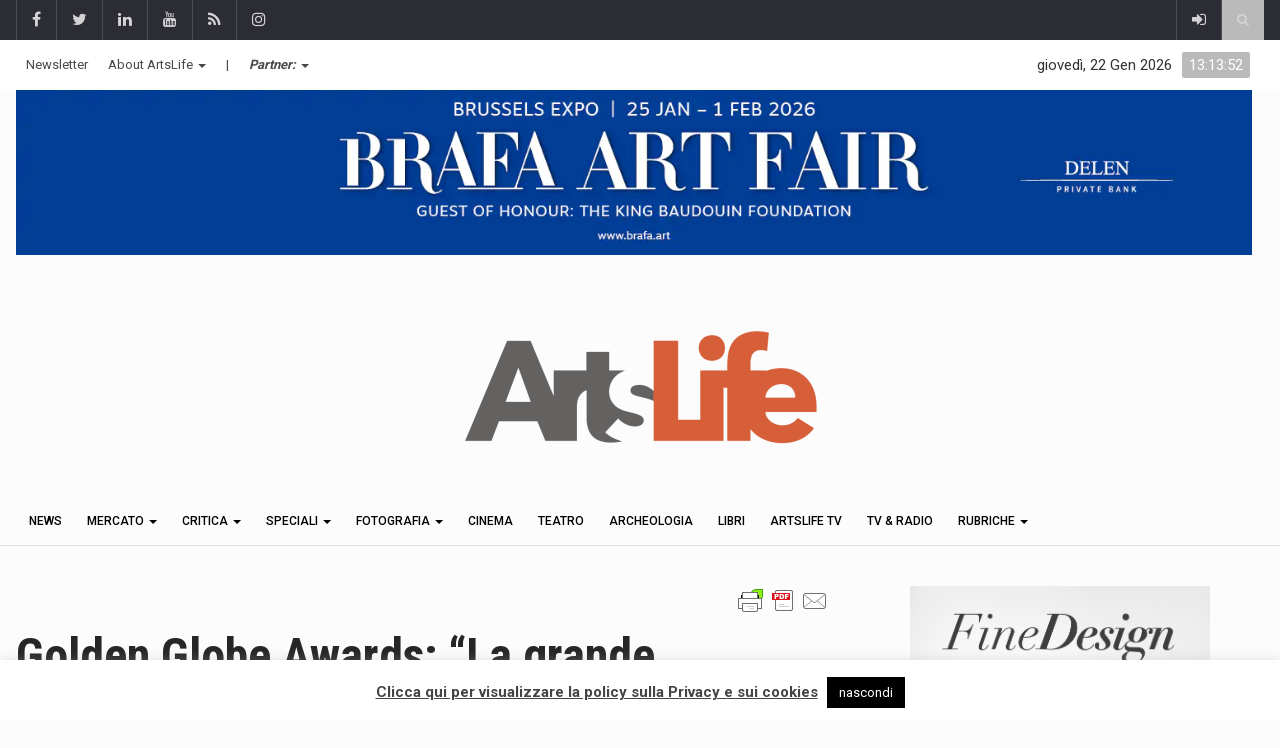

--- FILE ---
content_type: text/html; charset=UTF-8
request_url: https://artslife.com/2014/01/13/golden-globe-awards-la-grande-bellezza-di-sorrentino-trionfa/
body_size: 26485
content:
		<!DOCTYPE html>
			<html lang="it-IT"
 xmlns:fb="http://ogp.me/ns/fb#">
	<head>
		<meta charset="UTF-8">
		<meta name="viewport" content="width=device-width, initial-scale=1">
		<link rel="profile" href="http://gmpg.org/xfn/11">
			
		<meta name='robots' content='index, follow, max-image-preview:large, max-snippet:-1, max-video-preview:-1' />

	<!-- This site is optimized with the Yoast SEO plugin v26.7 - https://yoast.com/wordpress/plugins/seo/ -->
	<title>Golden Globe Awards: &quot;La grande bellezza&quot; di Sorrentino trionfa - ArtsLife</title>
	<meta name="description" content="&#039;La grande bellezza&#039; di Paolo Sorrentino ha vinoto il Golden Globe come miglior film straniero." />
	<link rel="canonical" href="https://artslife.com/2014/01/13/golden-globe-awards-la-grande-bellezza-di-sorrentino-trionfa/" />
	<meta property="og:locale" content="it_IT" />
	<meta property="og:type" content="article" />
	<meta property="og:title" content="Golden Globe Awards: &quot;La grande bellezza&quot; di Sorrentino trionfa - ArtsLife" />
	<meta property="og:description" content="&#039;La grande bellezza&#039; di Paolo Sorrentino ha vinoto il Golden Globe come miglior film straniero." />
	<meta property="og:url" content="https://artslife.com/2014/01/13/golden-globe-awards-la-grande-bellezza-di-sorrentino-trionfa/" />
	<meta property="og:site_name" content="ArtsLife" />
	<meta property="article:publisher" content="https://www.facebook.com/ArtsLife.it" />
	<meta property="article:published_time" content="2014-01-13T08:27:35+00:00" />
	<meta property="article:modified_time" content="2015-03-31T12:28:30+00:00" />
	<meta property="og:image" content="https://artslife.com/wp-content/uploads/2014/01/c6d751c5ee957f58f800a21b8f02ae14.jpg" />
	<meta property="og:image:width" content="317" />
	<meta property="og:image:height" content="345" />
	<meta property="og:image:type" content="image/jpeg" />
	<meta name="author" content="Redazione" />
	<meta name="twitter:card" content="summary_large_image" />
	<meta name="twitter:creator" content="@artslifetweet" />
	<meta name="twitter:site" content="@artslifetweet" />
	<meta name="twitter:label1" content="Scritto da" />
	<meta name="twitter:data1" content="Redazione" />
	<script type="application/ld+json" class="yoast-schema-graph">{"@context":"https://schema.org","@graph":[{"@type":"Article","@id":"https://artslife.com/2014/01/13/golden-globe-awards-la-grande-bellezza-di-sorrentino-trionfa/#article","isPartOf":{"@id":"https://artslife.com/2014/01/13/golden-globe-awards-la-grande-bellezza-di-sorrentino-trionfa/"},"author":{"name":"Redazione","@id":"https://artslife.com/#/schema/person/424e022971469d1f37a26bd54ca9c127"},"headline":"Golden Globe Awards: &#8220;La grande bellezza&#8221; di Sorrentino trionfa","datePublished":"2014-01-13T08:27:35+00:00","dateModified":"2015-03-31T12:28:30+00:00","mainEntityOfPage":{"@id":"https://artslife.com/2014/01/13/golden-globe-awards-la-grande-bellezza-di-sorrentino-trionfa/"},"wordCount":67,"commentCount":0,"publisher":{"@id":"https://artslife.com/#organization"},"image":{"@id":"https://artslife.com/2014/01/13/golden-globe-awards-la-grande-bellezza-di-sorrentino-trionfa/#primaryimage"},"thumbnailUrl":"https://artslife.com/wp-content/uploads/2014/01/c6d751c5ee957f58f800a21b8f02ae14.jpg","keywords":["Golden Globe","La grande bellezza","Paolo Sorrentino"],"articleSection":["cinema","mixer","news"],"inLanguage":"it-IT","potentialAction":[{"@type":"CommentAction","name":"Comment","target":["https://artslife.com/2014/01/13/golden-globe-awards-la-grande-bellezza-di-sorrentino-trionfa/#respond"]}]},{"@type":"WebPage","@id":"https://artslife.com/2014/01/13/golden-globe-awards-la-grande-bellezza-di-sorrentino-trionfa/","url":"https://artslife.com/2014/01/13/golden-globe-awards-la-grande-bellezza-di-sorrentino-trionfa/","name":"Golden Globe Awards: \"La grande bellezza\" di Sorrentino trionfa - ArtsLife","isPartOf":{"@id":"https://artslife.com/#website"},"primaryImageOfPage":{"@id":"https://artslife.com/2014/01/13/golden-globe-awards-la-grande-bellezza-di-sorrentino-trionfa/#primaryimage"},"image":{"@id":"https://artslife.com/2014/01/13/golden-globe-awards-la-grande-bellezza-di-sorrentino-trionfa/#primaryimage"},"thumbnailUrl":"https://artslife.com/wp-content/uploads/2014/01/c6d751c5ee957f58f800a21b8f02ae14.jpg","datePublished":"2014-01-13T08:27:35+00:00","dateModified":"2015-03-31T12:28:30+00:00","description":"'La grande bellezza' di Paolo Sorrentino ha vinoto il Golden Globe come miglior film straniero.","breadcrumb":{"@id":"https://artslife.com/2014/01/13/golden-globe-awards-la-grande-bellezza-di-sorrentino-trionfa/#breadcrumb"},"inLanguage":"it-IT","potentialAction":[{"@type":"ReadAction","target":["https://artslife.com/2014/01/13/golden-globe-awards-la-grande-bellezza-di-sorrentino-trionfa/"]}]},{"@type":"ImageObject","inLanguage":"it-IT","@id":"https://artslife.com/2014/01/13/golden-globe-awards-la-grande-bellezza-di-sorrentino-trionfa/#primaryimage","url":"https://artslife.com/wp-content/uploads/2014/01/c6d751c5ee957f58f800a21b8f02ae14.jpg","contentUrl":"https://artslife.com/wp-content/uploads/2014/01/c6d751c5ee957f58f800a21b8f02ae14.jpg","width":"317","height":"345"},{"@type":"BreadcrumbList","@id":"https://artslife.com/2014/01/13/golden-globe-awards-la-grande-bellezza-di-sorrentino-trionfa/#breadcrumb","itemListElement":[{"@type":"ListItem","position":1,"name":"Home","item":"https://artslife.com/"},{"@type":"ListItem","position":2,"name":"Golden Globe Awards: &#8220;La grande bellezza&#8221; di Sorrentino trionfa"}]},{"@type":"WebSite","@id":"https://artslife.com/#website","url":"https://artslife.com/","name":"ArtsLife","description":"mostre d&#039;arte | art news | artemercato | cultura","publisher":{"@id":"https://artslife.com/#organization"},"potentialAction":[{"@type":"SearchAction","target":{"@type":"EntryPoint","urlTemplate":"https://artslife.com/?s={search_term_string}"},"query-input":{"@type":"PropertyValueSpecification","valueRequired":true,"valueName":"search_term_string"}}],"inLanguage":"it-IT"},{"@type":"Organization","@id":"https://artslife.com/#organization","name":"ArtsLife.com","url":"https://artslife.com/","logo":{"@type":"ImageObject","inLanguage":"it-IT","@id":"https://artslife.com/#/schema/logo/image/","url":"https://artslife.com/wp-content/uploads/2019/12/logo-artslife-20112019-404x122.png","contentUrl":"https://artslife.com/wp-content/uploads/2019/12/logo-artslife-20112019-404x122.png","width":404,"height":122,"caption":"ArtsLife.com"},"image":{"@id":"https://artslife.com/#/schema/logo/image/"},"sameAs":["https://www.facebook.com/ArtsLife.it","https://x.com/artslifetweet"]},{"@type":"Person","@id":"https://artslife.com/#/schema/person/424e022971469d1f37a26bd54ca9c127","name":"Redazione","url":"https://artslife.com/author/red3/"}]}</script>
	<!-- / Yoast SEO plugin. -->


<link rel='dns-prefetch' href='//artslife.com' />
<link rel='dns-prefetch' href='//platform-api.sharethis.com' />
<link rel='dns-prefetch' href='//www.googletagmanager.com' />
<link rel='dns-prefetch' href='//fonts.googleapis.com' />
<link rel="alternate" type="application/rss+xml" title="ArtsLife &raquo; Feed" href="https://artslife.com/feed/" />
<link rel="alternate" type="application/rss+xml" title="ArtsLife &raquo; Feed dei commenti" href="https://artslife.com/comments/feed/" />
<link rel="alternate" type="application/rss+xml" title="ArtsLife &raquo; Golden Globe Awards: &#8220;La grande bellezza&#8221; di Sorrentino trionfa Feed dei commenti" href="https://artslife.com/2014/01/13/golden-globe-awards-la-grande-bellezza-di-sorrentino-trionfa/feed/" />
<link rel="alternate" title="oEmbed (JSON)" type="application/json+oembed" href="https://artslife.com/wp-json/oembed/1.0/embed?url=https%3A%2F%2Fartslife.com%2F2014%2F01%2F13%2Fgolden-globe-awards-la-grande-bellezza-di-sorrentino-trionfa%2F" />
<link rel="alternate" title="oEmbed (XML)" type="text/xml+oembed" href="https://artslife.com/wp-json/oembed/1.0/embed?url=https%3A%2F%2Fartslife.com%2F2014%2F01%2F13%2Fgolden-globe-awards-la-grande-bellezza-di-sorrentino-trionfa%2F&#038;format=xml" />
<style id='wp-img-auto-sizes-contain-inline-css' type='text/css'>
img:is([sizes=auto i],[sizes^="auto," i]){contain-intrinsic-size:3000px 1500px}
/*# sourceURL=wp-img-auto-sizes-contain-inline-css */
</style>
<link rel='stylesheet' id='wp_bannerize_pro_slugwp-bannerize-admin-barmincss-css' href='https://artslife.com/wp-content/plugins/wp-bannerize-pro/public/css/wp-bannerize-admin-bar.min.css?ver=1.5.2' type='text/css' media='all' />
<link rel='stylesheet' id='wp_bannerize_pro_slugwp-bannerizemincss-css' href='https://artslife.com/wp-content/plugins/wp-bannerize-pro/public/css/wp-bannerize.min.css?ver=1.5.2' type='text/css' media='all' />
<style id='wp-emoji-styles-inline-css' type='text/css'>

	img.wp-smiley, img.emoji {
		display: inline !important;
		border: none !important;
		box-shadow: none !important;
		height: 1em !important;
		width: 1em !important;
		margin: 0 0.07em !important;
		vertical-align: -0.1em !important;
		background: none !important;
		padding: 0 !important;
	}
/*# sourceURL=wp-emoji-styles-inline-css */
</style>
<style id='wp-block-library-inline-css' type='text/css'>
:root{--wp-block-synced-color:#7a00df;--wp-block-synced-color--rgb:122,0,223;--wp-bound-block-color:var(--wp-block-synced-color);--wp-editor-canvas-background:#ddd;--wp-admin-theme-color:#007cba;--wp-admin-theme-color--rgb:0,124,186;--wp-admin-theme-color-darker-10:#006ba1;--wp-admin-theme-color-darker-10--rgb:0,107,160.5;--wp-admin-theme-color-darker-20:#005a87;--wp-admin-theme-color-darker-20--rgb:0,90,135;--wp-admin-border-width-focus:2px}@media (min-resolution:192dpi){:root{--wp-admin-border-width-focus:1.5px}}.wp-element-button{cursor:pointer}:root .has-very-light-gray-background-color{background-color:#eee}:root .has-very-dark-gray-background-color{background-color:#313131}:root .has-very-light-gray-color{color:#eee}:root .has-very-dark-gray-color{color:#313131}:root .has-vivid-green-cyan-to-vivid-cyan-blue-gradient-background{background:linear-gradient(135deg,#00d084,#0693e3)}:root .has-purple-crush-gradient-background{background:linear-gradient(135deg,#34e2e4,#4721fb 50%,#ab1dfe)}:root .has-hazy-dawn-gradient-background{background:linear-gradient(135deg,#faaca8,#dad0ec)}:root .has-subdued-olive-gradient-background{background:linear-gradient(135deg,#fafae1,#67a671)}:root .has-atomic-cream-gradient-background{background:linear-gradient(135deg,#fdd79a,#004a59)}:root .has-nightshade-gradient-background{background:linear-gradient(135deg,#330968,#31cdcf)}:root .has-midnight-gradient-background{background:linear-gradient(135deg,#020381,#2874fc)}:root{--wp--preset--font-size--normal:16px;--wp--preset--font-size--huge:42px}.has-regular-font-size{font-size:1em}.has-larger-font-size{font-size:2.625em}.has-normal-font-size{font-size:var(--wp--preset--font-size--normal)}.has-huge-font-size{font-size:var(--wp--preset--font-size--huge)}.has-text-align-center{text-align:center}.has-text-align-left{text-align:left}.has-text-align-right{text-align:right}.has-fit-text{white-space:nowrap!important}#end-resizable-editor-section{display:none}.aligncenter{clear:both}.items-justified-left{justify-content:flex-start}.items-justified-center{justify-content:center}.items-justified-right{justify-content:flex-end}.items-justified-space-between{justify-content:space-between}.screen-reader-text{border:0;clip-path:inset(50%);height:1px;margin:-1px;overflow:hidden;padding:0;position:absolute;width:1px;word-wrap:normal!important}.screen-reader-text:focus{background-color:#ddd;clip-path:none;color:#444;display:block;font-size:1em;height:auto;left:5px;line-height:normal;padding:15px 23px 14px;text-decoration:none;top:5px;width:auto;z-index:100000}html :where(.has-border-color){border-style:solid}html :where([style*=border-top-color]){border-top-style:solid}html :where([style*=border-right-color]){border-right-style:solid}html :where([style*=border-bottom-color]){border-bottom-style:solid}html :where([style*=border-left-color]){border-left-style:solid}html :where([style*=border-width]){border-style:solid}html :where([style*=border-top-width]){border-top-style:solid}html :where([style*=border-right-width]){border-right-style:solid}html :where([style*=border-bottom-width]){border-bottom-style:solid}html :where([style*=border-left-width]){border-left-style:solid}html :where(img[class*=wp-image-]){height:auto;max-width:100%}:where(figure){margin:0 0 1em}html :where(.is-position-sticky){--wp-admin--admin-bar--position-offset:var(--wp-admin--admin-bar--height,0px)}@media screen and (max-width:600px){html :where(.is-position-sticky){--wp-admin--admin-bar--position-offset:0px}}

/*# sourceURL=wp-block-library-inline-css */
</style><style id='global-styles-inline-css' type='text/css'>
:root{--wp--preset--aspect-ratio--square: 1;--wp--preset--aspect-ratio--4-3: 4/3;--wp--preset--aspect-ratio--3-4: 3/4;--wp--preset--aspect-ratio--3-2: 3/2;--wp--preset--aspect-ratio--2-3: 2/3;--wp--preset--aspect-ratio--16-9: 16/9;--wp--preset--aspect-ratio--9-16: 9/16;--wp--preset--color--black: #000000;--wp--preset--color--cyan-bluish-gray: #abb8c3;--wp--preset--color--white: #ffffff;--wp--preset--color--pale-pink: #f78da7;--wp--preset--color--vivid-red: #cf2e2e;--wp--preset--color--luminous-vivid-orange: #ff6900;--wp--preset--color--luminous-vivid-amber: #fcb900;--wp--preset--color--light-green-cyan: #7bdcb5;--wp--preset--color--vivid-green-cyan: #00d084;--wp--preset--color--pale-cyan-blue: #8ed1fc;--wp--preset--color--vivid-cyan-blue: #0693e3;--wp--preset--color--vivid-purple: #9b51e0;--wp--preset--gradient--vivid-cyan-blue-to-vivid-purple: linear-gradient(135deg,rgb(6,147,227) 0%,rgb(155,81,224) 100%);--wp--preset--gradient--light-green-cyan-to-vivid-green-cyan: linear-gradient(135deg,rgb(122,220,180) 0%,rgb(0,208,130) 100%);--wp--preset--gradient--luminous-vivid-amber-to-luminous-vivid-orange: linear-gradient(135deg,rgb(252,185,0) 0%,rgb(255,105,0) 100%);--wp--preset--gradient--luminous-vivid-orange-to-vivid-red: linear-gradient(135deg,rgb(255,105,0) 0%,rgb(207,46,46) 100%);--wp--preset--gradient--very-light-gray-to-cyan-bluish-gray: linear-gradient(135deg,rgb(238,238,238) 0%,rgb(169,184,195) 100%);--wp--preset--gradient--cool-to-warm-spectrum: linear-gradient(135deg,rgb(74,234,220) 0%,rgb(151,120,209) 20%,rgb(207,42,186) 40%,rgb(238,44,130) 60%,rgb(251,105,98) 80%,rgb(254,248,76) 100%);--wp--preset--gradient--blush-light-purple: linear-gradient(135deg,rgb(255,206,236) 0%,rgb(152,150,240) 100%);--wp--preset--gradient--blush-bordeaux: linear-gradient(135deg,rgb(254,205,165) 0%,rgb(254,45,45) 50%,rgb(107,0,62) 100%);--wp--preset--gradient--luminous-dusk: linear-gradient(135deg,rgb(255,203,112) 0%,rgb(199,81,192) 50%,rgb(65,88,208) 100%);--wp--preset--gradient--pale-ocean: linear-gradient(135deg,rgb(255,245,203) 0%,rgb(182,227,212) 50%,rgb(51,167,181) 100%);--wp--preset--gradient--electric-grass: linear-gradient(135deg,rgb(202,248,128) 0%,rgb(113,206,126) 100%);--wp--preset--gradient--midnight: linear-gradient(135deg,rgb(2,3,129) 0%,rgb(40,116,252) 100%);--wp--preset--font-size--small: 13px;--wp--preset--font-size--medium: 20px;--wp--preset--font-size--large: 36px;--wp--preset--font-size--x-large: 42px;--wp--preset--spacing--20: 0.44rem;--wp--preset--spacing--30: 0.67rem;--wp--preset--spacing--40: 1rem;--wp--preset--spacing--50: 1.5rem;--wp--preset--spacing--60: 2.25rem;--wp--preset--spacing--70: 3.38rem;--wp--preset--spacing--80: 5.06rem;--wp--preset--shadow--natural: 6px 6px 9px rgba(0, 0, 0, 0.2);--wp--preset--shadow--deep: 12px 12px 50px rgba(0, 0, 0, 0.4);--wp--preset--shadow--sharp: 6px 6px 0px rgba(0, 0, 0, 0.2);--wp--preset--shadow--outlined: 6px 6px 0px -3px rgb(255, 255, 255), 6px 6px rgb(0, 0, 0);--wp--preset--shadow--crisp: 6px 6px 0px rgb(0, 0, 0);}:where(.is-layout-flex){gap: 0.5em;}:where(.is-layout-grid){gap: 0.5em;}body .is-layout-flex{display: flex;}.is-layout-flex{flex-wrap: wrap;align-items: center;}.is-layout-flex > :is(*, div){margin: 0;}body .is-layout-grid{display: grid;}.is-layout-grid > :is(*, div){margin: 0;}:where(.wp-block-columns.is-layout-flex){gap: 2em;}:where(.wp-block-columns.is-layout-grid){gap: 2em;}:where(.wp-block-post-template.is-layout-flex){gap: 1.25em;}:where(.wp-block-post-template.is-layout-grid){gap: 1.25em;}.has-black-color{color: var(--wp--preset--color--black) !important;}.has-cyan-bluish-gray-color{color: var(--wp--preset--color--cyan-bluish-gray) !important;}.has-white-color{color: var(--wp--preset--color--white) !important;}.has-pale-pink-color{color: var(--wp--preset--color--pale-pink) !important;}.has-vivid-red-color{color: var(--wp--preset--color--vivid-red) !important;}.has-luminous-vivid-orange-color{color: var(--wp--preset--color--luminous-vivid-orange) !important;}.has-luminous-vivid-amber-color{color: var(--wp--preset--color--luminous-vivid-amber) !important;}.has-light-green-cyan-color{color: var(--wp--preset--color--light-green-cyan) !important;}.has-vivid-green-cyan-color{color: var(--wp--preset--color--vivid-green-cyan) !important;}.has-pale-cyan-blue-color{color: var(--wp--preset--color--pale-cyan-blue) !important;}.has-vivid-cyan-blue-color{color: var(--wp--preset--color--vivid-cyan-blue) !important;}.has-vivid-purple-color{color: var(--wp--preset--color--vivid-purple) !important;}.has-black-background-color{background-color: var(--wp--preset--color--black) !important;}.has-cyan-bluish-gray-background-color{background-color: var(--wp--preset--color--cyan-bluish-gray) !important;}.has-white-background-color{background-color: var(--wp--preset--color--white) !important;}.has-pale-pink-background-color{background-color: var(--wp--preset--color--pale-pink) !important;}.has-vivid-red-background-color{background-color: var(--wp--preset--color--vivid-red) !important;}.has-luminous-vivid-orange-background-color{background-color: var(--wp--preset--color--luminous-vivid-orange) !important;}.has-luminous-vivid-amber-background-color{background-color: var(--wp--preset--color--luminous-vivid-amber) !important;}.has-light-green-cyan-background-color{background-color: var(--wp--preset--color--light-green-cyan) !important;}.has-vivid-green-cyan-background-color{background-color: var(--wp--preset--color--vivid-green-cyan) !important;}.has-pale-cyan-blue-background-color{background-color: var(--wp--preset--color--pale-cyan-blue) !important;}.has-vivid-cyan-blue-background-color{background-color: var(--wp--preset--color--vivid-cyan-blue) !important;}.has-vivid-purple-background-color{background-color: var(--wp--preset--color--vivid-purple) !important;}.has-black-border-color{border-color: var(--wp--preset--color--black) !important;}.has-cyan-bluish-gray-border-color{border-color: var(--wp--preset--color--cyan-bluish-gray) !important;}.has-white-border-color{border-color: var(--wp--preset--color--white) !important;}.has-pale-pink-border-color{border-color: var(--wp--preset--color--pale-pink) !important;}.has-vivid-red-border-color{border-color: var(--wp--preset--color--vivid-red) !important;}.has-luminous-vivid-orange-border-color{border-color: var(--wp--preset--color--luminous-vivid-orange) !important;}.has-luminous-vivid-amber-border-color{border-color: var(--wp--preset--color--luminous-vivid-amber) !important;}.has-light-green-cyan-border-color{border-color: var(--wp--preset--color--light-green-cyan) !important;}.has-vivid-green-cyan-border-color{border-color: var(--wp--preset--color--vivid-green-cyan) !important;}.has-pale-cyan-blue-border-color{border-color: var(--wp--preset--color--pale-cyan-blue) !important;}.has-vivid-cyan-blue-border-color{border-color: var(--wp--preset--color--vivid-cyan-blue) !important;}.has-vivid-purple-border-color{border-color: var(--wp--preset--color--vivid-purple) !important;}.has-vivid-cyan-blue-to-vivid-purple-gradient-background{background: var(--wp--preset--gradient--vivid-cyan-blue-to-vivid-purple) !important;}.has-light-green-cyan-to-vivid-green-cyan-gradient-background{background: var(--wp--preset--gradient--light-green-cyan-to-vivid-green-cyan) !important;}.has-luminous-vivid-amber-to-luminous-vivid-orange-gradient-background{background: var(--wp--preset--gradient--luminous-vivid-amber-to-luminous-vivid-orange) !important;}.has-luminous-vivid-orange-to-vivid-red-gradient-background{background: var(--wp--preset--gradient--luminous-vivid-orange-to-vivid-red) !important;}.has-very-light-gray-to-cyan-bluish-gray-gradient-background{background: var(--wp--preset--gradient--very-light-gray-to-cyan-bluish-gray) !important;}.has-cool-to-warm-spectrum-gradient-background{background: var(--wp--preset--gradient--cool-to-warm-spectrum) !important;}.has-blush-light-purple-gradient-background{background: var(--wp--preset--gradient--blush-light-purple) !important;}.has-blush-bordeaux-gradient-background{background: var(--wp--preset--gradient--blush-bordeaux) !important;}.has-luminous-dusk-gradient-background{background: var(--wp--preset--gradient--luminous-dusk) !important;}.has-pale-ocean-gradient-background{background: var(--wp--preset--gradient--pale-ocean) !important;}.has-electric-grass-gradient-background{background: var(--wp--preset--gradient--electric-grass) !important;}.has-midnight-gradient-background{background: var(--wp--preset--gradient--midnight) !important;}.has-small-font-size{font-size: var(--wp--preset--font-size--small) !important;}.has-medium-font-size{font-size: var(--wp--preset--font-size--medium) !important;}.has-large-font-size{font-size: var(--wp--preset--font-size--large) !important;}.has-x-large-font-size{font-size: var(--wp--preset--font-size--x-large) !important;}
/*# sourceURL=global-styles-inline-css */
</style>

<style id='classic-theme-styles-inline-css' type='text/css'>
/*! This file is auto-generated */
.wp-block-button__link{color:#fff;background-color:#32373c;border-radius:9999px;box-shadow:none;text-decoration:none;padding:calc(.667em + 2px) calc(1.333em + 2px);font-size:1.125em}.wp-block-file__button{background:#32373c;color:#fff;text-decoration:none}
/*# sourceURL=/wp-includes/css/classic-themes.min.css */
</style>
<link rel='stylesheet' id='ManageVideoStyle-css' href='https://artslife.com/wp-content/plugins/ManageVideo/css/style.css?ver=6.9' type='text/css' media='all' />
<link rel='stylesheet' id='cookie-law-info-css' href='https://artslife.com/wp-content/plugins/cookie-law-info/legacy/public/css/cookie-law-info-public.css?ver=3.3.9.1' type='text/css' media='all' />
<link rel='stylesheet' id='cookie-law-info-gdpr-css' href='https://artslife.com/wp-content/plugins/cookie-law-info/legacy/public/css/cookie-law-info-gdpr.css?ver=3.3.9.1' type='text/css' media='all' />
<link rel='stylesheet' id='default-template-css' href='https://artslife.com/wp-content/plugins/register-plus-redux/extension/readygraph/assets/css/default-popup.css?ver=6.9' type='text/css' media='all' />
<link rel='stylesheet' id='share-this-share-buttons-sticky-css' href='https://artslife.com/wp-content/plugins/sharethis-share-buttons/css/mu-style.css?ver=1755800028' type='text/css' media='all' />
<link rel='stylesheet' id='stcr-font-awesome-css' href='https://artslife.com/wp-content/plugins/subscribe-to-comments-reloaded/includes/css/font-awesome.min.css?ver=6.9' type='text/css' media='all' />
<link rel='stylesheet' id='stcr-style-css' href='https://artslife.com/wp-content/plugins/subscribe-to-comments-reloaded/includes/css/stcr-style.css?ver=6.9' type='text/css' media='all' />
<link rel='stylesheet' id='newsletters-css' href='https://artslife.com/wp-content/plugins/newsletters-lite/views/default/css/style.css?ver=6.9' type='text/css' media='all' />
<link rel='stylesheet' id='jquery-ui-css' href='https://artslife.com/wp-content/plugins/newsletters-lite/views/default/css/jquery-ui.css?ver=6.9' type='text/css' media='all' />
<link rel='stylesheet' id='fontawesome-css' href='https://artslife.com/wp-content/plugins/newsletters-lite/views/default/css/fontawesome.css?ver=4.7.0' type='text/css' media='all' />
<link rel='stylesheet' id='select2-css' href='https://artslife.com/wp-content/plugins/newsletters-lite/views/default/css/select2.css?ver=4.0.0' type='text/css' media='all' />
<link rel='stylesheet' id='reendex-fonts-css' href='//fonts.googleapis.com/css?family=Roboto%3A300%2C400%2C500%2C700%2C900%7CRoboto%20Slab%3A300%2C400%2C700%7CRoboto%20Condensed%3A300%2C400%2C700&#038;subset=latin%2Clatin-ext' type='text/css' media='all' />
<link rel='stylesheet' id='bootstrap-css' href='https://artslife.com/wp-content/themes/reendex/css/bootstrap.min.css?ver=6.9' type='text/css' media='all' />
<link rel='stylesheet' id='font-awesome-css' href='https://artslife.com/wp-content/themes/reendex/css/font-awesome.min.css?ver=6.9' type='text/css' media='all' />
<link rel='stylesheet' id='pe-icon-7-stroke-css' href='https://artslife.com/wp-content/themes/reendex/css/pe-icon-7-stroke.css?ver=6.9' type='text/css' media='all' />
<link rel='stylesheet' id='flexslider-css' href='https://artslife.com/wp-content/plugins/js_composer/assets/lib/flexslider/flexslider.min.css?ver=7.5' type='text/css' media='all' />
<link rel='stylesheet' id='owl-carousel-css' href='https://artslife.com/wp-content/themes/reendex/css/owl.carousel.min.css?ver=6.9' type='text/css' media='all' />
<link rel='stylesheet' id='lightbox-css' href='https://artslife.com/wp-content/themes/reendex/css/lightbox.min.css?ver=6.9' type='text/css' media='all' />
<link rel='stylesheet' id='bootstrap-select-css' href='https://artslife.com/wp-content/themes/reendex/css/bootstrap-select.min.css?ver=6.9' type='text/css' media='all' />
<link rel='stylesheet' id='weather-icons-css' href='https://artslife.com/wp-content/themes/reendex/css/weather-icons.min.css?ver=6.9' type='text/css' media='all' />
<link rel='stylesheet' id='reendex-colors-css' href='https://artslife.com/wp-content/themes/reendex/css/colors.css?ver=6.9' type='text/css' media='all' />
<link rel='stylesheet' id='responsive-menu-css' href='https://artslife.com/wp-content/themes/reendex/css/wprmenu.css?ver=1.01' type='text/css' media='all' />
<link rel='stylesheet' id='animate-css' href='https://artslife.com/wp-content/themes/reendex/css/animate.css?ver=6.9' type='text/css' media='all' />
<link rel='stylesheet' id='jquery-magnific-popup-css' href='https://artslife.com/wp-content/themes/reendex/css/magnific-popup.css?ver=6.9' type='text/css' media='all' />
<link rel='stylesheet' id='reendex-style-css' href='https://artslife.com/wp-content/themes/reendex/style.css?ver=6.9' type='text/css' media='all' />
<style id='reendex-style-inline-css' type='text/css'>

			.title-style01 > h3, .style-02 span, .nav-tabs.nav-tabs-bottom,
			.comment-title h4 {
				border-bottom: 2px solid #bababa;
			}
			.main-menu, .search-icon-btn, .breaking-ribbon, .flexslider li h3, #sidebar-newsletter button, #newsletter button, #time, .btn-primary:hover, .sponsored, .sponsored-big, .play-icon, .title-style05.style-01, .title-left.underline04::before, .title-left.underline03::before, #footer .widget-title::before, .mega-menu-wrapper .widget-title::before, .page-numbers  span.current, .read-more:hover:before, #nav-below-main ul li a:hover:before, #nav-below-main ul li.current-menu-item a:before, .btn:hover, .btn-info.focus, .btn-info:focus, .btn-default, .weather-city, .calendar_wrap caption, .icon-sub-menu .up-icon, .tvbanner-area .bg-1, .widget-search .search-submit, .block-title-1, #wprmenu_menu .wprmenu_icon_par.wprmenu_par_opened, .archive-label, .bg-1, .header-search-box, .sidebar-weather.widget .widget-title, .pagination .nav-links span.current, .pagination .nav-links a:hover, .block-title-2, .dropdown-menu > .active > a, .dropdown-menu > .active > a:focus, .dropdown-menu > .active > a:hover, .nav-previous a:hover::before, .nav-next a:hover::after, .related-post-cat a, .page-links span, .section-highlighs-wrapper span a, .section-header h2::after, .section-highlighs-wrapper span a::before, .contact-formarea input, #sidebar-newsletter .sidebar-newsletter-inner h5, #sidebar-newsletter .sidebar-newsletter-inner h5::before, .sidebar-social-icons .sidebar-social-icons-inner h5::before, .twitter-feed-area .twitter-feed-inner h5, .twitter-feed-area .twitter-feed-inner h5::before, .container-fluid.header-style-five .main-menu ul.mega-main-menu::before, .select2-container--default .select2-results__option--highlighted[aria-selected], .logo-gallery-header h3::after, .video-promo-item .section-highlight-inner::before, .promo-item .section-highlight-inner a::before, .promo-item .section-highlight-inner a, .video-promo-item .section-highlight-inner, .single input[type=submit]:hover, .live-updates .live-title, .rtl .btn-default {
				background-color: #bababa;
			}
			.title-style02, .title-style02-light, .blockquote_style02, h3.article-title-left, .post-style-default .entry-header .post-meta-elements, .post-style-7 .entry-header .post-meta-elements, .instagram-content .instagram-subtitle {
				border-left: 3px solid #bababa;
			}
			.rtl .title-style02, .rtl .title-style02-light, .rtl .blockquote_style02, .rtl h3.article-title-left, .rtl .post-style-default .entry-header .post-meta-elements, .rtl .post-style-7 .entry-header .post-meta-elements, .rtl .instagram-content .instagram-subtitle {
				border-right: 3px solid #bababa;
				border-left: none;
			}
			a, .contact-us a, .content-wrap a, #calendar .ui-datepicker-calendar tbody td a.ui-state-highlight, #nav-below-main ul li a:hover, #nav-below-main ul li.current-menu-item a, a:hover, .hour, .date, .day, .time, .header-logo h1, .dropdown-menu a:hover, .read-more:hover, .blockquote_style01::before, .contact-us i, .currency h4, .square10, .square11, #cdate, .contact-email a, .entry-footer span a, .local-weather-title, .post .entry-content p a, .dot {
				color: #bababa;
			}
			.page-numbers span.current {
				border: 1px solid #bababa;
			}
			.news-gallery-slider .post-content > a {
				border-left: 2px solid #bababa !important;
			}
			.rtl .news-gallery-slider .post-content > a {
				border-right: 2px solid #bababa !important;
				border-left: none !important;
			}
			.post-style-2 blockquote {
				border-left: 4px solid #bababa !important;
			}
			.rtl .post-style-2 blockquote {
				border-right: 4px solid #bababa !important;
				border-left: none !important;
			}
			.post-style-3 .entry-header .entry-title, .post-style-4 .entry-header .header-subtitle, post-style-2 .entry-header .header-subtitle, .section-header-left .section-subtitle, .post-style-2 .entry-header .header-subtitle, .post-style-4 .entry-header .header-subtitle {
				border-left: 6px solid #bababa !important;
			}
			.rtl .post-style-3 .entry-header .entry-title, .rtl .post-style-4 .entry-header .header-subtitle, .rtl post-style-2 .entry-header .header-subtitle, .rtl .section-header-left .section-subtitle, .rtl .post-style-2 .entry-header .header-subtitle, .rtl .post-style-4 .entry-header .header-subtitle {
				border-right: 6px solid #bababa !important;
				border-left: none !important;
			}
			.section-highlighs, .sidebar-newsletter-form, .twitter-feed-wrapper, .video-promo-content, .promo-content {
				border-top: 6px solid #bababa !important;
			}
			.main_menu ul > li.current-menu-item > a, .main_menu ul > li.current-page-ancestor > a {
				background-color: #5f6769 !important;
			}
			.sponsored:hover, .sponsored-big:hover, #sidebar-newsletter button:hover, .nav .open>a, .nav .open>a:focus, .nav .open>a:hover, .carousel-title:hover, .pagination > .active > a:hover, .btn-default:hover, .nav-tabs.nav-tabs-solid > .active > a:focus, .nav-tabs.nav-tabs-solid .active a, .nav-pills > li.active > a, .nav-pills > li.active > a:focus, .nav-pills > li.active > a:hover, .dropdown-menu > li > a:hover {
				background-color: #5f6769 !important;
			}
			.main_menu ul>li>a:focus, .main_menu ul>li>a:hover, .contact-formarea input:hover {
				background-color: #5f6769;
			}
			.item .item-content a:hover, .item-content p a:hover, .events p a:hover, .small-gallery .post-content p a:hover, .sidebar-block .sidebar-content a:hover, .sidebar-post.light p a:hover, .single-related-posts .entry-title a:hover, .post-meta-author a:hover, .single-related-posts .content a:hover, .external-link p:hover, .container-full .item-content h4 a:hover, .promo-item .promo-content .read-more:hover, .video-promo-item .video-promo-content .read-more:hover, .sidebar-post.light .item-content p a:hover {
				color: #5f6769 !important;
			}
			.sponsored:hover, .sponsored-big:hover, #sidebar-newsletter button:hover, .main-menu .main_menu ul>li>a:hover, .nav .open>a, .nav .open>a:focus, .nav .open>a:hover, .carousel-title:hover, .pagination > .active > a:hover, .btn-default:hover, .nav-tabs.nav-tabs-solid > .active > a:focus, .nav-tabs.nav-tabs-solid .active a, .nav-pills > li.active > a, .nav-pills > li.active > a:focus, .nav-pills > li.active > a:hover, .dropdown-menu > li > a:hover, .block-title-1, .block-title-2, .main_menu ul>li>a:focus, .main_menu ul>li>a:hover {
				color: #ffffff;
			}
			body, h1, h2, h4, h5, h6, h1 a, h2 a, h4 a, h5 a, h6 a {
				font-family: Roboto, sans-serif;
			}
			h3 {
				font-family: Roboto, serif;
			}
			body {
				font-size: 14px;
			}
			.main_menu ul > li > a {
				font-size: 14px;
				font-weight: 500;
			}
			#nav-below-main ul li a {
				font-size: 14px;
				font-weight: 400;
			}
			.pageloader {
				background-color: #ffffff;
			}
			.spinner > div {
				background-color: #777;
			}
			h1.page-title span {
				color: #fff;
			}
			.archive .breadcrumb,
            .search .breadcrumb,
            .page-template-default .breadcrumb {
				background-color: #000;
			}
			.archive .breadcrumb span,
            .search .breadcrumb span,
            .archive .breadcrumb a,
            .search .breadcrumb a,
            .page-template-default .breadcrumb span,
            .page-template-default .breadcrumb a {
				color: #fff !important;
			}
			.single h1.page-title span {
				color: #fff;
			}
			.single .breadcrumb {
				background-color: #000;
			}
			.single .breadcrumb span,
            .single .breadcrumb a {
				color: #fff !important;
			}
			.blog h1.page-title span {
				color: #fff;
			}
			.blog .page-subtitle {
				background-color: #000;
			}
			.blog .page-subtitle span a {
				color: #fff !important;
			}
			.contact-page-header h1.page-title span {
				color: #fff;
			}
			.contact-page-header .page-subtitle {
				background-color: #000;
			}
			.contact-page-header .page-subtitle span a {
				color: #fff !important;
			}

			#mobile-nav-wrapper {
				background-color: #fcfcfc;
				opacity: 0.9!important;
			}
		   #wprmenu_bar .wprmenu_icon span {
				background-color: #777!important;
			}
			#wprmenu_menu {
				background-color: #2c2c34!important;
				opacity: 0.98!important;
			}
			#wprmenu_menu.wprmenu_levels ul li {
				border-bottom: 1px solid #55555b;
				border-top: 1px solid #55555b;
			}
			#wprmenu_menu.wprmenu_levels ul li ul {
				border-top:1px solid #55555b;
			}
			#wprmenu_menu ul li a, #wprmenu_menu .wprmenu_icon_par {
				color: #b5b5b5;
			}
			#wprmenu_menu ul li a:hover, #wprmenu_menu .wprmenu_icon_par:hover {
				color: #fff;
			}
			#wprmenu_menu.wprmenu_levels a.wprmenu_parent_item {
				border-left: 1px solid #55555b;
			}
		.menu-toggle {
			display: none!important;
		}
		@media (max-width: 1100px) {
			.menu-toggle,.topsearch {
				display: none!important;
			}				
		}
			#wprmenu_menu, #wprmenu_menu ul, #wprmenu_menu li {
				border-bottom:none!important;
			}
			#wprmenu_menu, #wprmenu_menu ul, #wprmenu_menu li {
				border-bottom:none!important;
			}
			#wprmenu_menu.wprmenu_levels > ul {
				border-bottom:1px solid #55555b!important;
			}
			.wprmenu_no_border_bottom {
				border-bottom:none!important;
			}
			#wprmenu_menu.wprmenu_levels ul li ul {
				border-top:none!important;
			}
		#wprmenu_menu.left {
			width: 100%;
			left: -100%;
			right: auto;
		}
		#wprmenu_menu.right {
			width: 100%;
			right: -100%;
			left: auto;
		}
		#wprmenu_menu input.search-field {
			padding: 6px 6px;
			background-color: #999;
			color: #333;
			border: #666;
			margin: 6px 6px;
		}
		#wprmenu_menu input.search-field:focus {
			background-color: #CCC;
			color: #000;
		}
			@media screen and (max-width: 1100px) {
				div#wpadminbar { position: fixed; }
				#wpadminbar + #wprmenu_menu.left { top: 105px; }
		}
/*# sourceURL=reendex-style-inline-css */
</style>
<link rel='stylesheet' id='reendex-responsive-css' href='https://artslife.com/wp-content/themes/reendex/css/responsive.css?ver=6.9' type='text/css' media='all' />
<link rel='stylesheet' id='taxopress-frontend-css-css' href='https://artslife.com/wp-content/plugins/simple-tags/assets/frontend/css/frontend.css?ver=3.42.0' type='text/css' media='all' />
<link rel='stylesheet' id='fancybox-css' href='https://artslife.com/wp-content/plugins/easy-fancybox/fancybox/1.5.4/jquery.fancybox.min.css?ver=6.9' type='text/css' media='screen' />
<style id='fancybox-inline-css' type='text/css'>
#fancybox-content{border-color:#fff;}
/*# sourceURL=fancybox-inline-css */
</style>
<link rel='stylesheet' id='ms-main-css' href='https://artslife.com/wp-content/plugins/masterslider/public/assets/css/masterslider.main.css?ver=3.7.9' type='text/css' media='all' />
<link rel='stylesheet' id='ms-custom-css' href='https://artslife.com/wp-content/uploads/masterslider/custom.css?ver=100.4' type='text/css' media='all' />
<link rel='stylesheet' id='otw_components_0_css-css' href='https://artslife.com/wp-content/uploads/otwcache/otw_components_css_0_bb16e514b163039d2fa6c1ea0bfbb28c.css?ver=1.8' type='text/css' media='all' />
<script type="text/javascript" src="https://artslife.com/wp-content/plugins/ManageVideo/js/mv.js?ver=6.9" id="ManageVideo-js"></script>
<script type="text/javascript" src="https://artslife.com/wp-includes/js/jquery/jquery.min.js?ver=3.7.1" id="jquery-core-js"></script>
<script type="text/javascript" src="https://artslife.com/wp-includes/js/jquery/jquery-migrate.min.js?ver=3.4.1" id="jquery-migrate-js"></script>
<script type="text/javascript" id="cookie-law-info-js-extra">
/* <![CDATA[ */
var Cli_Data = {"nn_cookie_ids":[],"cookielist":[],"non_necessary_cookies":[],"ccpaEnabled":"","ccpaRegionBased":"","ccpaBarEnabled":"","strictlyEnabled":["necessary","obligatoire"],"ccpaType":"gdpr","js_blocking":"","custom_integration":"","triggerDomRefresh":"","secure_cookies":""};
var cli_cookiebar_settings = {"animate_speed_hide":"500","animate_speed_show":"500","background":"#fff","border":"#444","border_on":"","button_1_button_colour":"#000","button_1_button_hover":"#000000","button_1_link_colour":"#fff","button_1_as_button":"1","button_1_new_win":"","button_2_button_colour":"#333","button_2_button_hover":"#292929","button_2_link_colour":"#444","button_2_as_button":"","button_2_hidebar":"1","button_3_button_colour":"#000","button_3_button_hover":"#000000","button_3_link_colour":"#fff","button_3_as_button":"1","button_3_new_win":"","button_4_button_colour":"#000","button_4_button_hover":"#000000","button_4_link_colour":"#fff","button_4_as_button":"1","button_7_button_colour":"#61a229","button_7_button_hover":"#4e8221","button_7_link_colour":"#fff","button_7_as_button":"1","button_7_new_win":"","font_family":"inherit","header_fix":"1","notify_animate_hide":"1","notify_animate_show":"","notify_div_id":"#cookie-law-info-bar","notify_position_horizontal":"right","notify_position_vertical":"bottom","scroll_close":"1","scroll_close_reload":"","accept_close_reload":"","reject_close_reload":"","showagain_tab":"1","showagain_background":"#fff","showagain_border":"#000","showagain_div_id":"#cookie-law-info-again","showagain_x_position":"30%","text":"#000","show_once_yn":"1","show_once":"10000","logging_on":"","as_popup":"","popup_overlay":"1","bar_heading_text":"","cookie_bar_as":"banner","popup_showagain_position":"bottom-right","widget_position":"left"};
var log_object = {"ajax_url":"https://artslife.com/wp-admin/admin-ajax.php"};
//# sourceURL=cookie-law-info-js-extra
/* ]]> */
</script>
<script type="text/javascript" src="https://artslife.com/wp-content/plugins/cookie-law-info/legacy/public/js/cookie-law-info-public.js?ver=3.3.9.1" id="cookie-law-info-js"></script>
<script type="text/javascript" src="//platform-api.sharethis.com/js/sharethis.js?ver=2.3.6#property=661400a3853a5a0019908543&amp;product=-buttons&amp;source=sharethis-share-buttons-wordpress" id="share-this-share-buttons-mu-js"></script>
<script type="text/javascript" src="https://artslife.com/wp-includes/js/jquery/ui/core.min.js?ver=1.13.3" id="jquery-ui-core-js"></script>
<script type="text/javascript" src="https://artslife.com/wp-includes/js/jquery/ui/datepicker.min.js?ver=1.13.3" id="jquery-ui-datepicker-js"></script>
<script type="text/javascript" id="jquery-ui-datepicker-js-after">
/* <![CDATA[ */
jQuery(function(jQuery){jQuery.datepicker.setDefaults({"closeText":"Chiudi","currentText":"Oggi","monthNames":["Gennaio","Febbraio","Marzo","Aprile","Maggio","Giugno","Luglio","Agosto","Settembre","Ottobre","Novembre","Dicembre"],"monthNamesShort":["Gen","Feb","Mar","Apr","Mag","Giu","Lug","Ago","Set","Ott","Nov","Dic"],"nextText":"Prossimo","prevText":"Precedente","dayNames":["domenica","luned\u00ec","marted\u00ec","mercoled\u00ec","gioved\u00ec","venerd\u00ec","sabato"],"dayNamesShort":["Dom","Lun","Mar","Mer","Gio","Ven","Sab"],"dayNamesMin":["D","L","M","M","G","V","S"],"dateFormat":"dd/mm/y","firstDay":1,"isRTL":false});});
//# sourceURL=jquery-ui-datepicker-js-after
/* ]]> */
</script>
<script type="text/javascript" id="datepicker-i18n-js-extra">
/* <![CDATA[ */
var objectL10n = {"closeText":"Done","currentText":"Today","monthNames":["Gennaio","Febbraio","Marzo","Aprile","Maggio","Giugno","Luglio","Agosto","Settembre","Ottobre","Novembre","Dicembre"],"monthNamesShort":["Gen","Feb","Mar","Apr","Mag","Giu","Lug","Ago","Set","Ott","Nov","Dic"],"monthStatus":"Show a different month","dayNames":["domenica","luned\u00ec","marted\u00ec","mercoled\u00ec","gioved\u00ec","venerd\u00ec","sabato"],"dayNamesShort":["Dom","Lun","Mar","Mer","Gio","Ven","Sab"],"dayNamesMin":["D","L","M","M","G","V","S"],"dateFormat":"dd/mm/y","firstDay":"1","isRTL":""};
//# sourceURL=datepicker-i18n-js-extra
/* ]]> */
</script>
<script type="text/javascript" src="https://artslife.com/wp-content/plugins/newsletters-lite/js/datepicker-i18n.js?ver=6.9" id="datepicker-i18n-js"></script>
<script type="text/javascript" src="https://artslife.com/wp-content/plugins/newsletters-lite/views/default/js/select2.js?ver=4.0.0" id="select2-js"></script>
<script type="text/javascript" src="https://artslife.com/wp-content/themes/reendex/BannerizeParallex.js?ver=6.9" id="myscript-js"></script>
<script type="text/javascript" src="https://artslife.com/wp-content/plugins/simple-tags/assets/frontend/js/frontend.js?ver=3.42.0" id="taxopress-frontend-js-js"></script>

<!-- Snippet del tag Google (gtag.js) aggiunto da Site Kit -->
<!-- Snippet Google Analytics aggiunto da Site Kit -->
<script type="text/javascript" src="https://www.googletagmanager.com/gtag/js?id=GT-M38R66P" id="google_gtagjs-js" async></script>
<script type="text/javascript" id="google_gtagjs-js-after">
/* <![CDATA[ */
window.dataLayer = window.dataLayer || [];function gtag(){dataLayer.push(arguments);}
gtag("set","linker",{"domains":["artslife.com"]});
gtag("js", new Date());
gtag("set", "developer_id.dZTNiMT", true);
gtag("config", "GT-M38R66P");
//# sourceURL=google_gtagjs-js-after
/* ]]> */
</script>
<script type="text/javascript" src="https://artslife.com/wp-content/uploads/otwcache/otw_components_js_0_53636fb5c6707ad124e19c6b0e06422e.js?ver=2.1" id="otw_components_0_js-js"></script>
<script></script><link rel="https://api.w.org/" href="https://artslife.com/wp-json/" /><link rel="alternate" title="JSON" type="application/json" href="https://artslife.com/wp-json/wp/v2/posts/75370" /><link rel="EditURI" type="application/rsd+xml" title="RSD" href="https://artslife.com/xmlrpc.php?rsd" />
<link rel='shortlink' href='https://artslife.com/?p=75370' />
<meta property="fb:app_id" content="1374507526105049"/><meta name="generator" content="Site Kit by Google 1.170.0" /><script>var ms_grabbing_curosr='https://artslife.com/wp-content/plugins/masterslider/public/assets/css/common/grabbing.cur',ms_grab_curosr='https://artslife.com/wp-content/plugins/masterslider/public/assets/css/common/grab.cur';</script>
<meta name="generator" content="MasterSlider 3.7.9 - Responsive Touch Image Slider" />
<link rel="pingback" href="https://artslife.com/xmlrpc.php"><style type="text/css">a.st_tag, a.internal_tag, .st_tag, .internal_tag { text-decoration: underline !important; }</style>
<!-- Dynamic Widgets by QURL loaded - http://www.dynamic-widgets.com //-->
      <script>
        window.ajaxurl = "https://artslife.com/wp-admin/admin-ajax.php"
        window.WPBannerize = {
    "General": {
        "impressions_enabled": "1",
        "clicks_enabled": "1"
    },
    "Layout": {
        "top": 0,
        "bottom": "20",
        "right": "12",
        "left": 0
    }
};
      </script>
        <meta name="generator" content="Powered by WPBakery Page Builder - drag and drop page builder for WordPress."/>

<script type="text/javascript">
var wpmlAjax = 'https://artslife.com/wp-content/plugins/newsletters-lite/newsletters-lite-ajax.php';
var wpmlUrl = 'https://artslife.com/wp-content/plugins/newsletters-lite';
var wpmlScroll = "Y";

	var newsletters_ajaxurl = 'https://artslife.com/wp-admin/admin-ajax.php?';

$ = jQuery.noConflict();

jQuery(document).ready(function() {
	if (jQuery.isFunction(jQuery.fn.select2)) {
		jQuery('.newsletters select').select2();
	}
	 
	if (jQuery.isFunction(jQuery.fn.button)) {
		jQuery('.wpmlbutton, .newsletters_button').button();
	}
});
</script>

<link rel="icon" href="https://artslife.com/wp-content/uploads/2019/11/cropped-icona-artslife-20112019-500x500-32x32.png" sizes="32x32" />
<link rel="icon" href="https://artslife.com/wp-content/uploads/2019/11/cropped-icona-artslife-20112019-500x500-192x192.png" sizes="192x192" />
<link rel="apple-touch-icon" href="https://artslife.com/wp-content/uploads/2019/11/cropped-icona-artslife-20112019-500x500-180x180.png" />
<meta name="msapplication-TileImage" content="https://artslife.com/wp-content/uploads/2019/11/cropped-icona-artslife-20112019-500x500-270x270.png" />
		<style type="text/css" id="wp-custom-css">
			.module-title .title {
	font-family: "Roboto";
}
#date {
	font-family: "Roboto";
}
.module-title .title span {
  font-size: 19px !important;
}
.news-slider-layer .content, 
.schedule-slider-layer .content {
	text-transform: none;
}
.category-tag {
	text-transform: uppercase;
}
.article.mb-30.notoseriftitle .container-half h3 {
  font-family: "Roboto" !important;
}
.news.mb-30.notoseriftitle .underline04 h2 a {
  font-family: "Roboto" !important;
}
.single-post .entry-media {
    display: none;
}
.main_menu ul.dropdown-menu > li  {
 float: left;
 clear: both;
}
.main_menu ul > li > a {
 /*font-weight: bold;*/
	font-size: 12px;
}
#nav-below-main ul li {
	text-transform: none;
}
#nav-below-main ul li a {
	font-size: 0.8em;
	font-weight: 400;
	height: 50px;
	line-height: 50px;
	padding: 0 10px;
	position: relative;
	}
@media only screen and (max-width: 375px) {
.mobile-menu-logo img {
max-height: 60px;
}
}

@media only screen and (min-width: 375px) and (max-width: 782px) {

	.news-slider-layer.first
{
width: 100%;
height: 412px;
}
.news-slider-layer.second,
.news-slider-layer.third,
.news-slider-layer.fourth
{
	
width: 49%;
max-height: 200px;
padding:0px;
}

	.news-slider-layer.second
	{
		margin-right:1%;
	}
	

	
}

/* Codice modifica news slider di reedex */
@media only screen and (min-width: 782px){ 
		/*
		.news-slider-layer.first
{
	width: 55%;
	height: 533px;
}
.news-slider-layer.second,
.news-slider-layer.third,
.news-slider-layer.fourth
{
	width: 43%;
	max-height: 170px;
}
.news-slider-layer.second
{
	margin-bottom:1%;
}*/
	
	
	
.news-slider-layer.first
{
width: 66%;
height: 412px;
margin-right:22px;
}
		.news-slider-layer.first p {
    font-size: 0.9em;
		font-weight: bold;
}
.news-slider-layer.second,
.news-slider-layer.third,
.news-slider-layer.fourth
{
width: 30%;
max-height: 200px;
}
.news-slider-layer.second
{
margin-bottom:1%;
margin-right:-20px;
}
	
	
}

.news-slider-layer.second img
{
	min-height:0px;
}



@media only screen and (max-width: 1200px) {
.not-display-for-mobile
{
	display:none;
}
}

#menu-principale li a
{
	color:black;
}

.bannerizeParallex, .bannerizeParallex div
{
    background-position: center center;
    /*
      -webkit-background-size: cover;
    -moz-background-size: cover;
    -o-background-size: cover;
    background-size: cover;
     */

	-webkit-background-size: contain;
    -moz-background-size: contain;
    -o-background-size: contain;
    background-size: contain;
    min-height: 100px;
	min-width:900px;
	width:100%;
	height:100%;
}

.bannerizeParallex a
{
	display: block;
	min-height: 100px;
	min-width:900px;
	width:100%;
	height:100%;
}

a, .contact-us a, .content-wrap a, #calendar .ui-datepicker-calendar tbody td a.ui-state-highlight, #nav-below-main ul li a:hover, #nav-below-main ul li.current-menu-item a, a:hover, .hour, .date, .day, .time, .header-logo h1, .dropdown-menu a:hover, .read-more:hover, .blockquote_style01::before, .contact-us i, .currency h4, .square10, .square11, #cdate, .contact-email a, .entry-footer span a, .local-weather-title, .post .entry-content p a, .dot {
    color: #f93d1a;
}

.content-inner
{
	max-width:100%;
}

.aligncenter {
  display: flex; 
  align-items: center;
  justify-content: center;
	text-align: center;
	vertical-align: middle;
}

.post figure.wp-caption
{
	display: block !important;
}

.archive .entry-post-title,
.search .entry-post-title,
.blog .entry-post-title {
    text-transform: none;
}

.label-1, .bg-1 {
    background-color: #f4524d;
}

.label-2, .bg-2 {
    background-color: #4b96dc !important;
}

.label-3, .bg-3 {
    background-color: #6dab3c !important;
}

.stilelink a { color: #777 }

.stilelink a:hover { color: #f93d1a }

body {
    font-size: 16px;
}

.main-menu {
		background-color: #fcfcfc;
}

#menu-principale li a:hover {
    color: white;
}



#google_esf
{
	/* display:none!important; */
}

.content-inner {
    font-size: 14px;
}

.mobile-menu-logo img
{
  max-height: 100% !important;
}

.ImmagineRiquadro{
	display: block !important;
}

.content-inner h5, .post-template-default h5 {
    font-size: 1.5em;
    line-height: 1.6;
    margin: 1.25em 0 .5em;
}

.post .entry-content p, .search .entry-content p {
	  font-size: 1.2em;
    font-weight: 400;
    line-height: 1.7;
    margin: 0 0 .9em;
}		</style>
		<noscript><style> .wpb_animate_when_almost_visible { opacity: 1; }</style></noscript><link rel='stylesheet' id='wp-bannerize-widget-css' href='https://artslife.com/wp-content/plugins/wp-bannerize-pro/public/css/wp-bannerize-widget.css?ver=6.9' type='text/css' media='all' />
</head>

<body class="wp-singular post-template-default single single-post postid-75370 single-format-standard wp-custom-logo wp-theme-reendex _masterslider _msp_version_3.7.9 group-blog reendex_live_time wpb-js-composer js-comp-ver-7.5 vc_responsive">
		<div id="page" class="site" data-color="">
				<header id="header">
			<div class="wrapper">
				<div class="top-menu"> 
			<div class="container">        
						<ul class="left-top-menu">
		<li class="facebook"><a class="facebook" href="https://www.facebook.com/ArtsLife.it"><i class="fa fa-facebook"></i></a></li><li class="twitter"><a class="twitter" href="https://www.twitter.com/artslifetweet"><i class="fa fa-twitter"></i></a></li><li class="linkedin"><a class="linkedin" href="https://it.linkedin.com/company/artslife"><i class="fa fa-linkedin"></i></a></li><li class="youtube"><a class="youtube" href="https://www.youtube.com/user/arslife"><i class="fa fa-youtube"></i></a></li><li class="rss"><a class="rss" href="https://www.artslife.com/feed"><i class="fa fa-rss"></i></a></li><li class="instagram"><a class="instagram" href="https://www.instagram.com/artslifemagazine/"><i class="fa fa-instagram"></i></a></li>	</ul><!-- /.left-top-menu -->
			
	<ul>
					</ul>
	
	<ul class="right-top-menu pull-right"> 
			
		<li class="about">
				<a href="https://artslife.com/wp-login.php?redirect_to=https%3A%2F%2Fartslife.com%2F2014%2F01%2F13%2Fgolden-globe-awards-la-grande-bellezza-di-sorrentino-trionfa%2F"><i class="fa fa-sign-in"></i></a> 
			</li> 	
		<li> 
							<div class="header-search-box">
					<a href="#" class="search-icon"><i class="fa fa-search"></i></a>
					<div class="search-box-wrap">
						<div class="search-close-btn"><i class="pe-7s-close"></i></div>
						
<div class="widget-search">
<form role="search" method="get" class="search-form" action="https://artslife.com/">
	<label>
		<input type="search" class="search-field" placeholder="Cerca..." value="" name="s">
	</label>
	<input type="submit" class="search-submit" value="Cerca">
</form>	
</div><!-- /.widget-search -->
					</div>
				</div> <!-- /.header-search-box -->
			                              
		</li>                             
	</ul><!-- /.right-top-menu pull-right -->                         

								
				
			</div>
			                  
		</div>
		<div class="not-display-for-mobile">
				
			<div class="second-menu navbar" id="nav-below-main"> 
				<div class="container"> 
											<div class="collapse navbar-collapse nav-below-main"> 
							<div id="dropdown" class="menu-superiore-container"><ul id="menu-superiore" class="menu"><li id="menu-item-219263" class="menu-item menu-item-type-custom menu-item-object-custom menu-item-219263"><a href="https://www.artslife.com/newsletter-2/">Newsletter</a></li>
<li id="menu-item-237457" class="menu-item menu-item-type-custom menu-item-object-custom menu-item-has-children dropdown menu-item-237457"><a class="dropdown-toggle" data-toggle="dropdown">About ArtsLife <b class="caret"></b></a>
<ul class="dropdown-menu depth_0">
	<li id="menu-item-84175" class="menu-item menu-item-type-post_type menu-item-object-page menu-item-84175"><a href="https://artslife.com/pubblicita/">PUBBLICITA&#8217;</a></li>
	<li id="menu-item-84207" class="menu-item menu-item-type-custom menu-item-object-custom menu-item-84207"><a href="https://www.artslife.com/chi-siamo/">Chi siamo</a></li>
	<li id="menu-item-84233" class="menu-item menu-item-type-post_type menu-item-object-page menu-item-84233"><a href="https://artslife.com/contatti/">Contatti</a></li>
	<li id="menu-item-124897" class="menu-item menu-item-type-post_type menu-item-object-page menu-item-124897"><a href="https://artslife.com/scrivi-su-artslife/">scrivi su ArtsLife</a></li>
</ul>
</li>
<li id="menu-item-355935" class="menu-item menu-item-type-custom menu-item-object-custom menu-item-355935"><a>|</a></li>
<li id="menu-item-355824" class="menu-item menu-item-type-custom menu-item-object-custom menu-item-has-children dropdown menu-item-355824"><a class="dropdown-toggle" data-toggle="dropdown"><b><i>Partner:</b></i> <b class="caret"></b></a>
<ul class="dropdown-menu depth_0">
	<li id="menu-item-355932" class="menu-item menu-item-type-custom menu-item-object-custom menu-item-355932"><a target="_blank" href="https://www.corriere.it/economia/"><b>L&#8217;Economia del Corriere della Sera</b></a></li>
	<li id="menu-item-355933" class="menu-item menu-item-type-custom menu-item-object-custom menu-item-355933"><a target="_blank" href="https://www.rainews.it/archivio/artiespettacolo"><b>Rai News Cultura</b></a></li>
	<li id="menu-item-337411" class="menu-item menu-item-type-taxonomy menu-item-object-category menu-item-337411"><a target="_blank" href="https://artslife.com/category/arte-tv/"><b>Arte.tv</b></a></li>
	<li id="menu-item-362900" class="menu-item menu-item-type-custom menu-item-object-custom menu-item-362900"><a target="_blank" href="https://artslife.com/category/black-camera/"><b>Black Camera</b></a></li>
	<li id="menu-item-400767" class="menu-item menu-item-type-custom menu-item-object-custom menu-item-400767"><a target="_blank" href="https://www.amiciermitage.it/"><b>Associazione Amici Ermitage</b></a></li>
</ul>
</li>
</ul></div>                                                                  
						</div><!-- /.collapse navbar-collapse -->
					                                           
												<div class="clock"> 
																	<div id="time"></div> 
																<div id="date">giovedì, 22 Gen 2026</div>                                 
							</div>
										</div><!-- /.container -->                         
			</div><!-- /.second-menu navbar -->
					</div>

						<div class="container"><div><div>      <div class="wp_bannerize_container wp_bannerize_layout_vertical">      <div class="wp_bannerize_banner_box wp_bannerize_category_sopra-il-logo-1"
           style="margin-right:12px;margin-bottom:20px"
           data-title="BRAFA 1 dic 2025 - 1 feb 2026"
           data-mime_type="image-jpeg"
           data-impressions_enabled="true"           data-clicks_enabled="true"           data-banner_id="446025"
           id="wpbanner-446025">
          <a href="https://www.brafa.art/en" target="_blank" rel="nofollow"><img border="0" width="1500" height="200" src="https://artslife.com/wp-content/uploads/2025/11/BRAFA_1500-x-200.jpg" alt="BRAFA" title="BRAFA" /></a>      </div>
        </div></div></div></div>
								
								<div class="container">
			<div class="logo-ad-wrapper clearfix">
				<div class="row">
					<table class="not-display-for-mobile" style="border:0px !important; margin-top:20px; margin-bottom:20px;">
						<tr style="border:0px !important;">
							<td style="border:0px !important; padding:0px !important; vertical-align: middle !important;">
								<div style="float:left;">
   				 					<div class="container">      <div class="wp_bannerize_container wp_bannerize_layout_vertical"></div></div>
								</div>
							</td>
							<td style="border:0px !important; padding:0px !important; vertical-align: middle !important;">
								<div align="center" style="margin-left:10px; margin-right:10px;">
									<div class=""><!-- class: header-logo -->
			<div class=''><!-- class: site-logo -->
			<a href='https://artslife.com/' title='ArtsLife' rel='home'><img src='https://artslife.com/wp-content/uploads/2025/07/ArtsLife-logo-03072025-H122.webp' alt='ArtsLife'></a>
		</div><!-- /.site-logo -->
	</div><!-- /.header-logo -->
								</div>
							</td>
							<td style="border:0px !important; padding:0px !important; vertical-align: middle !important;">
								<div style="float:right;">
									<div class="container">      <div class="wp_bannerize_container wp_bannerize_layout_vertical"></div></div>
								</div>
							</td>
						</tr>
					</table>
				</div>
			</div><!-- /.logo-ad-wrapper clearfix -->
		</div><!-- /.container -->
		<div class="container-fluid">
					</div>
	
<div id="nav-wrapper" class="container">
	<nav class="navbar" id="fixed-navbar"> 
					<div class="main-menu nav" id="fixed-navbar-toggle" style="max-width: 1248px;"> 
				<!-- <div class="container"> --> 
					<div class="main_menu">
						<!--<div class="container"> -->
							<!-- Collect the nav links from WordPress -->
							<div class="collapse navbar-collapse" id="bootstrap-nav-collapse">         
								<ul id="menu-principale" class="nav navbar-nav mega-main-menu"><li id="menu-item-184784" class="menu-item menu-item-type-taxonomy menu-item-object-category current-post-ancestor current-menu-parent current-post-parent menu-item-184784"><a href="https://artslife.com/category/arts-news/">news</a></li>
<li id="menu-item-263320" class="menu-item menu-item-type-taxonomy menu-item-object-category menu-item-has-children dropdown menu-item-263320"><a href="https://artslife.com/category/economia-dellarte/" class="dropdown-toggle" data-toggle="dropdown">mercato <b class="caret"></b></a>
<ul class="dropdown-menu depth_0">
	<li id="menu-item-263322" class="menu-item menu-item-type-taxonomy menu-item-object-category menu-item-263322"><a href="https://artslife.com/category/economia-dellarte/">mercato</a></li>
	<li id="menu-item-84178" class="menu-item menu-item-type-taxonomy menu-item-object-category menu-item-84178"><a href="https://artslife.com/category/economia-dellarte/notizie-economia-arte/">notizie</a></li>
	<li id="menu-item-84202" class="menu-item menu-item-type-post_type menu-item-object-page menu-item-84202"><a href="https://artslife.com/aste-in-arrivo-2/">calendario aste</a></li>
	<li id="menu-item-268648" class="menu-item menu-item-type-post_type menu-item-object-page menu-item-268648"><a href="https://artslife.com/link-darte-2/">link</a></li>
	<li id="menu-item-173316" class="menu-item menu-item-type-taxonomy menu-item-object-category menu-item-173316"><a href="https://artslife.com/category/economia-dellarte/top-price/">top price</a></li>
	<li id="menu-item-84181" class="menu-item menu-item-type-taxonomy menu-item-object-category menu-item-84181"><a href="https://artslife.com/category/economia-dellarte/cataloghi/">top auctions</a></li>
	<li id="menu-item-84177" class="menu-item menu-item-type-taxonomy menu-item-object-category menu-item-84177"><a href="https://artslife.com/category/economia-dellarte/fiere/">fiere</a></li>
	<li id="menu-item-303679" class="menu-item menu-item-type-taxonomy menu-item-object-category menu-item-303679"><a href="https://artslife.com/category/economia-dellarte/report/">report</a></li>
	<li id="menu-item-84180" class="menu-item menu-item-type-taxonomy menu-item-object-category menu-item-84180"><a href="https://artslife.com/category/economia-dellarte/2risultati/">risultati</a></li>
</ul>
</li>
<li id="menu-item-84193" class="menu-item menu-item-type-taxonomy menu-item-object-category menu-item-has-children dropdown menu-item-84193"><a href="https://artslife.com/category/critica-arte/" class="dropdown-toggle" data-toggle="dropdown">critica <b class="caret"></b></a>
<ul class="dropdown-menu depth_0">
	<li id="menu-item-263323" class="menu-item menu-item-type-taxonomy menu-item-object-category menu-item-263323"><a href="https://artslife.com/category/critica-arte/">critica</a></li>
	<li id="menu-item-84194" class="menu-item menu-item-type-taxonomy menu-item-object-category menu-item-84194"><a href="https://artslife.com/category/critica-arte/politica-culturale/">politica culturale</a></li>
</ul>
</li>
<li id="menu-item-378778" class="menu-item menu-item-type-taxonomy menu-item-object-category menu-item-has-children dropdown menu-item-378778"><a href="https://artslife.com/category/speciali/" class="dropdown-toggle" data-toggle="dropdown">Speciali <b class="caret"></b></a>
<ul class="dropdown-menu depth_0">
	<li id="menu-item-410803" class="menu-item menu-item-type-taxonomy menu-item-object-category menu-item-410803"><a href="https://artslife.com/category/speciali/speciale-art-basel-2024/">Speciale Art Basel 2024</a></li>
	<li id="menu-item-402801" class="menu-item menu-item-type-taxonomy menu-item-object-category menu-item-402801"><a href="https://artslife.com/category/speciali/speciale-milano-2024/">Speciale Milano 2024</a></li>
	<li id="menu-item-400680" class="menu-item menu-item-type-taxonomy menu-item-object-category menu-item-400680"><a href="https://artslife.com/category/speciali/speciale-biennale-arte-2024/">Speciale Biennale Arte 2024</a></li>
	<li id="menu-item-402674" class="menu-item menu-item-type-taxonomy menu-item-object-category menu-item-402674"><a href="https://artslife.com/category/speciali/speciale-new-york-maggio-2024/">Speciale New York maggio 2024</a></li>
	<li id="menu-item-400679" class="menu-item menu-item-type-taxonomy menu-item-object-category menu-item-has-children dropdown menu-item-400679 dropdown-submenu"><a href="https://artslife.com/category/speciali/speciali-2023/" class="dropdown-toggle" data-toggle="dropdown">Speciali 2023 <b class="caret"></b></a>
	<ul class="dropdown-menu sub-menu depth_1">
		<li id="menu-item-395281" class="menu-item menu-item-type-taxonomy menu-item-object-category menu-item-395281"><a href="https://artslife.com/category/speciali/speciali-2023/speciale-art-basel-miami-beach-2023/">Speciale Art Basel Miami Beach 2023</a></li>
		<li id="menu-item-392522" class="menu-item menu-item-type-taxonomy menu-item-object-category menu-item-392522"><a href="https://artslife.com/category/speciali/speciali-2023/speciale-new-york-novembre-2023/">Speciale New York novembre 2023</a></li>
		<li id="menu-item-387340" class="menu-item menu-item-type-taxonomy menu-item-object-category menu-item-387340"><a href="https://artslife.com/category/speciali/speciali-2023/speciale-paris-2023/">Speciale Paris+ 2023</a></li>
		<li id="menu-item-387339" class="menu-item menu-item-type-taxonomy menu-item-object-category menu-item-387339"><a href="https://artslife.com/category/speciali/speciali-2023/speciale-frieze-week-2023/">Speciale Frieze Week 2023</a></li>
		<li id="menu-item-378786" class="menu-item menu-item-type-taxonomy menu-item-object-category menu-item-378786"><a href="https://artslife.com/category/speciali/speciali-2023/speciale-art-basel-2023/">Speciale Art Basel 2023</a></li>
		<li id="menu-item-378785" class="menu-item menu-item-type-taxonomy menu-item-object-category menu-item-378785"><a href="https://artslife.com/category/speciali/speciali-2023/speciale-biennale-architettura-2023/">Speciale Biennale Architettura 2023</a></li>
		<li id="menu-item-378784" class="menu-item menu-item-type-taxonomy menu-item-object-category menu-item-378784"><a href="https://artslife.com/category/speciali/speciali-2023/speciale-new-york-maggio-2023/">Speciale New York maggio 2023</a></li>
	</ul>
</li>
</ul>
</li>
<li id="menu-item-84242" class="menu-item menu-item-type-taxonomy menu-item-object-category menu-item-has-children dropdown menu-item-84242"><a href="https://artslife.com/category/fotografia/" class="dropdown-toggle" data-toggle="dropdown">fotografia <b class="caret"></b></a>
<ul class="dropdown-menu depth_0">
	<li id="menu-item-263324" class="menu-item menu-item-type-taxonomy menu-item-object-category menu-item-263324"><a href="https://artslife.com/category/fotografia/">fotografia</a></li>
	<li id="menu-item-84244" class="menu-item menu-item-type-taxonomy menu-item-object-category menu-item-84244"><a href="https://artslife.com/category/fotografia/focus/">focus</a></li>
	<li id="menu-item-84245" class="menu-item menu-item-type-taxonomy menu-item-object-category menu-item-84245"><a href="https://artslife.com/category/fotografia/scatti-in-mostra/">scatti in mostra</a></li>
</ul>
</li>
<li id="menu-item-140042" class="menu-item menu-item-type-taxonomy menu-item-object-category current-post-ancestor current-menu-parent current-post-parent menu-item-140042"><a href="https://artslife.com/category/cinema/">cinema</a></li>
<li id="menu-item-84198" class="menu-item menu-item-type-taxonomy menu-item-object-category menu-item-84198"><a href="https://artslife.com/category/teatro/">teatro</a></li>
<li id="menu-item-261685" class="menu-item menu-item-type-taxonomy menu-item-object-category menu-item-261685"><a href="https://artslife.com/category/archeologia/">archeologia</a></li>
<li id="menu-item-84240" class="menu-item menu-item-type-taxonomy menu-item-object-category menu-item-84240"><a href="https://artslife.com/category/libri/">libri</a></li>
<li id="menu-item-262753" class="menu-item menu-item-type-taxonomy menu-item-object-category menu-item-262753"><a href="https://artslife.com/category/artslife-tv/">artslife tv</a></li>
<li id="menu-item-268645" class="menu-item menu-item-type-taxonomy menu-item-object-category menu-item-268645"><a href="https://artslife.com/category/tv-radio/">TV &amp; Radio</a></li>
<li id="menu-item-84258" class="menu-item menu-item-type-taxonomy menu-item-object-category menu-item-has-children dropdown menu-item-84258"><a href="https://artslife.com/category/rubriche/" class="dropdown-toggle" data-toggle="dropdown">rubriche <b class="caret"></b></a>
<ul class="dropdown-menu depth_0">
	<li id="menu-item-263325" class="menu-item menu-item-type-taxonomy menu-item-object-category menu-item-263325"><a href="https://artslife.com/category/rubriche/">tutte le rubriche</a></li>
	<li id="menu-item-364815" class="menu-item menu-item-type-taxonomy menu-item-object-category menu-item-364815"><a href="https://artslife.com/category/rubriche/bipart-of-this-gallery/"><b>studio legale Bipart</b> | BIPART of… this gallery</a></li>
	<li id="menu-item-400698" class="menu-item menu-item-type-taxonomy menu-item-object-category menu-item-400698"><a href="https://artslife.com/category/rubriche/fala-brasil/"><b>Matteo Bergamini</b> | Fala Brasil</a></li>
	<li id="menu-item-262583" class="menu-item menu-item-type-taxonomy menu-item-object-category menu-item-262583"><a href="https://artslife.com/category/rubriche/food-wine/"><b>Jessica Bordoni</b> | food &#038; wine</a></li>
	<li id="menu-item-380936" class="menu-item menu-item-type-taxonomy menu-item-object-category menu-item-380936"><a href="https://artslife.com/category/rubriche/data-art/"><b>Alessandro Brunello</b> | Data Art</a></li>
	<li id="menu-item-367422" class="menu-item menu-item-type-taxonomy menu-item-object-category menu-item-367422"><a href="https://artslife.com/category/rubriche/vucciria/"><b>Jacqueline Ceresoli</b> | vucciria &#8211; voci da Palermo</a></li>
	<li id="menu-item-303857" class="menu-item menu-item-type-taxonomy menu-item-object-category menu-item-303857"><a href="https://artslife.com/category/rubriche/art-border-line/"><b>Dario De Marco</b> | art border line</a></li>
	<li id="menu-item-364997" class="menu-item menu-item-type-taxonomy menu-item-object-category menu-item-364997"><a href="https://artslife.com/category/rubriche/photofinish/"><b>Rebecca Delmenico</b> | photofinish</a></li>
	<li id="menu-item-84252" class="menu-item menu-item-type-taxonomy menu-item-object-category menu-item-84252"><a href="https://artslife.com/category/rubriche/fuochi-d-art-ificio/"><b>Lucien de Rubempré</b> | fuochi d&#8217;artificio</a></li>
	<li id="menu-item-365205" class="menu-item menu-item-type-taxonomy menu-item-object-category menu-item-365205"><a href="https://artslife.com/category/rubriche/merytales/"><b>Marianna Fioretti</b> | MeryTales</a></li>
	<li id="menu-item-364816" class="menu-item menu-item-type-taxonomy menu-item-object-category menu-item-364816"><a href="https://artslife.com/category/rubriche/progetto-scultura/"><b>Andrea Guastella</b> | progetto (s)cultura</a></li>
	<li id="menu-item-263493" class="menu-item menu-item-type-taxonomy menu-item-object-category menu-item-263493"><a href="https://artslife.com/category/rubriche/coincidenze/"><b>Paolo Levi</b> | coincidenze &#8211; dimenticati</a></li>
	<li id="menu-item-365204" class="menu-item menu-item-type-taxonomy menu-item-object-category menu-item-365204"><a href="https://artslife.com/category/rubriche/il-sole-allo-zenit/"><b>Nicola Maffesoni</b> | il sole allo zenit</a></li>
	<li id="menu-item-375870" class="menu-item menu-item-type-taxonomy menu-item-object-category menu-item-375870"><a href="https://artslife.com/category/rubriche/moka/"><b>Valerio Mazzetti Rossi</b> | MOKA &#8211; Le fiabe d&#8217;arte</a></li>
	<li id="menu-item-262514" class="menu-item menu-item-type-taxonomy menu-item-object-category menu-item-262514"><a href="https://artslife.com/category/rubriche/motel-nicolella/"><b>Giacomo Nicolella</b>  | motel Nicolella</a></li>
	<li id="menu-item-364996" class="menu-item menu-item-type-taxonomy menu-item-object-category menu-item-364996"><a href="https://artslife.com/category/rubriche/people/"><b>Matilde Nuzzo</b> | people</a></li>
	<li id="menu-item-378402" class="menu-item menu-item-type-taxonomy menu-item-object-category menu-item-378402"><a href="https://artslife.com/category/rubriche/la-bussola-di-ago/"><b>Anton Giulio Onofri </b>| La bussola di AGO</a></li>
	<li id="menu-item-217253" class="menu-item menu-item-type-taxonomy menu-item-object-category menu-item-217253"><a href="https://artslife.com/category/rubriche/amarcord/"><b>Giancarlo Politi</b> | amarcord</a></li>
	<li id="menu-item-430541" class="menu-item menu-item-type-taxonomy menu-item-object-category menu-item-430541"><a href="https://artslife.com/category/rubriche/il-poeta-e-gli-artisti/"><b>Davide Rondoni</b> | Il poeta e gli artisti</a></li>
	<li id="menu-item-97418" class="menu-item menu-item-type-taxonomy menu-item-object-category menu-item-97418"><a title="di Pierangelo Sapegno" href="https://artslife.com/category/rubriche/la-riflessione/"><b>Pierangelo Sapegno</b> | la riflessione</a></li>
	<li id="menu-item-209077" class="menu-item menu-item-type-taxonomy menu-item-object-category menu-item-209077"><a title="a cura dello Pavesio e Associati with Negri-Clementi" href="https://artslife.com/category/rubriche/art-e-law-diritto-arte/"><b>Pavesio e Associati with Negri-Clementi</b> | art &#038; law</a></li>
	<li id="menu-item-210432" class="menu-item menu-item-type-taxonomy menu-item-object-category menu-item-210432"><a href="https://artslife.com/category/rubriche/ipotesi-fotografiche-fotoromanzo/"><b>Andrea Tinterri</b> | fotoromanzo</a></li>
</ul>
</li>
</ul>							</div><!-- /.collapse navbar-collapse -->
						<!-- </div> /.container -->
					</div><!-- /.main_menu -->                            
				<!-- </div> /.container -->                         
			</div><!-- /.main-menu nav -->                     
		                   
	</nav><!-- /#site-navigation -->
</div><!-- /#nav-wrapper -->
	<div id="mobile-nav-outer-wrapper">
		<div id="mobile-nav-wrapper" class="navbar navbar-default">
			<div class="mobile-menu-logo">
									<div class='site-logo'>
						<a href='https://artslife.com/' title='ArtsLife' rel='home'><img src='https://artslife.com/wp-content/uploads/2025/07/ArtsLife-logo-03072025-H122.webp' alt='ArtsLife'></a>
					</div>
							</div><!-- /.mobile-menu-logo -->
					<div id="wprmenu_bar" class="wprmenu_bar navbar navbar-default">
				<div class="wprmenu_icon">
					<span class="wprmenu_ic_1"></span>
					<span class="wprmenu_ic_2"></span>
					<span class="wprmenu_ic_3"></span>
				</div>
			</div><!-- /#wprmenu_bar -->
		</div><!-- /#mobile-nav-wrapper -->
		<div id="wprmenu_menu" class="wprmenu_levels left wprmenu_custom_icons sidebar-closed">
			<div class="mobile-menu-top-wrapper">
			<!-- Begin .mobile-menu-logo -->
			<div class="mobile-menu-logo">
									<div class='site-logo'>
						<a href='https://artslife.com/' title='ArtsLife' rel='home'><img src='https://artslife.com/wp-content/uploads/2025/07/ArtsLife-logo-03072025-H122.webp' alt='ArtsLife'></a>
					</div>
							</div><!-- /.mobile-menu-logo -->
			<div class="menu-close">
			<a class="js-toggleSidebar sidebar-close">
				<span class="pe-7s-close"></span>
			</a>
			</div>
			</div>
						<ul id="wprmenu_menu_ul">
				<li class="menu-item menu-item-type-taxonomy menu-item-object-category current-post-ancestor current-menu-parent current-post-parent menu-item-184784"><a href="https://artslife.com/category/arts-news/">news</a></li>
<li class="menu-item menu-item-type-taxonomy menu-item-object-category menu-item-has-children menu-item-263320"><a href="https://artslife.com/category/economia-dellarte/">mercato</a>
<ul class="sub-menu">
	<li class="menu-item menu-item-type-taxonomy menu-item-object-category menu-item-263322"><a href="https://artslife.com/category/economia-dellarte/">mercato</a></li>
	<li class="menu-item menu-item-type-taxonomy menu-item-object-category menu-item-84178"><a href="https://artslife.com/category/economia-dellarte/notizie-economia-arte/">notizie</a></li>
	<li class="menu-item menu-item-type-post_type menu-item-object-page menu-item-84202"><a href="https://artslife.com/aste-in-arrivo-2/">calendario aste</a></li>
	<li class="menu-item menu-item-type-post_type menu-item-object-page menu-item-268648"><a href="https://artslife.com/link-darte-2/">link</a></li>
	<li class="menu-item menu-item-type-taxonomy menu-item-object-category menu-item-173316"><a href="https://artslife.com/category/economia-dellarte/top-price/">top price</a></li>
	<li class="menu-item menu-item-type-taxonomy menu-item-object-category menu-item-84181"><a href="https://artslife.com/category/economia-dellarte/cataloghi/">top auctions</a></li>
	<li class="menu-item menu-item-type-taxonomy menu-item-object-category menu-item-84177"><a href="https://artslife.com/category/economia-dellarte/fiere/">fiere</a></li>
	<li class="menu-item menu-item-type-taxonomy menu-item-object-category menu-item-303679"><a href="https://artslife.com/category/economia-dellarte/report/">report</a></li>
	<li class="menu-item menu-item-type-taxonomy menu-item-object-category menu-item-84180"><a href="https://artslife.com/category/economia-dellarte/2risultati/">risultati</a></li>
</ul>
</li>
<li class="menu-item menu-item-type-taxonomy menu-item-object-category menu-item-has-children menu-item-84193"><a href="https://artslife.com/category/critica-arte/">critica</a>
<ul class="sub-menu">
	<li class="menu-item menu-item-type-taxonomy menu-item-object-category menu-item-263323"><a href="https://artslife.com/category/critica-arte/">critica</a></li>
	<li class="menu-item menu-item-type-taxonomy menu-item-object-category menu-item-84194"><a href="https://artslife.com/category/critica-arte/politica-culturale/">politica culturale</a></li>
</ul>
</li>
<li class="menu-item menu-item-type-taxonomy menu-item-object-category menu-item-has-children menu-item-378778"><a href="https://artslife.com/category/speciali/">Speciali</a>
<ul class="sub-menu">
	<li class="menu-item menu-item-type-taxonomy menu-item-object-category menu-item-410803"><a href="https://artslife.com/category/speciali/speciale-art-basel-2024/">Speciale Art Basel 2024</a></li>
	<li class="menu-item menu-item-type-taxonomy menu-item-object-category menu-item-402801"><a href="https://artslife.com/category/speciali/speciale-milano-2024/">Speciale Milano 2024</a></li>
	<li class="menu-item menu-item-type-taxonomy menu-item-object-category menu-item-400680"><a href="https://artslife.com/category/speciali/speciale-biennale-arte-2024/">Speciale Biennale Arte 2024</a></li>
	<li class="menu-item menu-item-type-taxonomy menu-item-object-category menu-item-402674"><a href="https://artslife.com/category/speciali/speciale-new-york-maggio-2024/">Speciale New York maggio 2024</a></li>
	<li class="menu-item menu-item-type-taxonomy menu-item-object-category menu-item-has-children menu-item-400679"><a href="https://artslife.com/category/speciali/speciali-2023/">Speciali 2023</a>
	<ul class="sub-menu">
		<li class="menu-item menu-item-type-taxonomy menu-item-object-category menu-item-395281"><a href="https://artslife.com/category/speciali/speciali-2023/speciale-art-basel-miami-beach-2023/">Speciale Art Basel Miami Beach 2023</a></li>
		<li class="menu-item menu-item-type-taxonomy menu-item-object-category menu-item-392522"><a href="https://artslife.com/category/speciali/speciali-2023/speciale-new-york-novembre-2023/">Speciale New York novembre 2023</a></li>
		<li class="menu-item menu-item-type-taxonomy menu-item-object-category menu-item-387340"><a href="https://artslife.com/category/speciali/speciali-2023/speciale-paris-2023/">Speciale Paris+ 2023</a></li>
		<li class="menu-item menu-item-type-taxonomy menu-item-object-category menu-item-387339"><a href="https://artslife.com/category/speciali/speciali-2023/speciale-frieze-week-2023/">Speciale Frieze Week 2023</a></li>
		<li class="menu-item menu-item-type-taxonomy menu-item-object-category menu-item-378786"><a href="https://artslife.com/category/speciali/speciali-2023/speciale-art-basel-2023/">Speciale Art Basel 2023</a></li>
		<li class="menu-item menu-item-type-taxonomy menu-item-object-category menu-item-378785"><a href="https://artslife.com/category/speciali/speciali-2023/speciale-biennale-architettura-2023/">Speciale Biennale Architettura 2023</a></li>
		<li class="menu-item menu-item-type-taxonomy menu-item-object-category menu-item-378784"><a href="https://artslife.com/category/speciali/speciali-2023/speciale-new-york-maggio-2023/">Speciale New York maggio 2023</a></li>
	</ul>
</li>
</ul>
</li>
<li class="menu-item menu-item-type-taxonomy menu-item-object-category menu-item-has-children menu-item-84242"><a href="https://artslife.com/category/fotografia/">fotografia</a>
<ul class="sub-menu">
	<li class="menu-item menu-item-type-taxonomy menu-item-object-category menu-item-263324"><a href="https://artslife.com/category/fotografia/">fotografia</a></li>
	<li class="menu-item menu-item-type-taxonomy menu-item-object-category menu-item-84244"><a href="https://artslife.com/category/fotografia/focus/">focus</a></li>
	<li class="menu-item menu-item-type-taxonomy menu-item-object-category menu-item-84245"><a href="https://artslife.com/category/fotografia/scatti-in-mostra/">scatti in mostra</a></li>
</ul>
</li>
<li class="menu-item menu-item-type-taxonomy menu-item-object-category current-post-ancestor current-menu-parent current-post-parent menu-item-140042"><a href="https://artslife.com/category/cinema/">cinema</a></li>
<li class="menu-item menu-item-type-taxonomy menu-item-object-category menu-item-84198"><a href="https://artslife.com/category/teatro/">teatro</a></li>
<li class="menu-item menu-item-type-taxonomy menu-item-object-category menu-item-261685"><a href="https://artslife.com/category/archeologia/">archeologia</a></li>
<li class="menu-item menu-item-type-taxonomy menu-item-object-category menu-item-84240"><a href="https://artslife.com/category/libri/">libri</a></li>
<li class="menu-item menu-item-type-taxonomy menu-item-object-category menu-item-262753"><a href="https://artslife.com/category/artslife-tv/">artslife tv</a></li>
<li class="menu-item menu-item-type-taxonomy menu-item-object-category menu-item-268645"><a href="https://artslife.com/category/tv-radio/">TV &amp; Radio</a></li>
<li class="menu-item menu-item-type-taxonomy menu-item-object-category menu-item-has-children menu-item-84258"><a href="https://artslife.com/category/rubriche/">rubriche</a>
<ul class="sub-menu">
	<li class="menu-item menu-item-type-taxonomy menu-item-object-category menu-item-263325"><a href="https://artslife.com/category/rubriche/">tutte le rubriche</a></li>
	<li class="menu-item menu-item-type-taxonomy menu-item-object-category menu-item-364815"><a href="https://artslife.com/category/rubriche/bipart-of-this-gallery/"><b>studio legale Bipart</b> | BIPART of… this gallery</a></li>
	<li class="menu-item menu-item-type-taxonomy menu-item-object-category menu-item-400698"><a href="https://artslife.com/category/rubriche/fala-brasil/"><b>Matteo Bergamini</b> | Fala Brasil</a></li>
	<li class="menu-item menu-item-type-taxonomy menu-item-object-category menu-item-262583"><a href="https://artslife.com/category/rubriche/food-wine/"><b>Jessica Bordoni</b> | food &#038; wine</a></li>
	<li class="menu-item menu-item-type-taxonomy menu-item-object-category menu-item-380936"><a href="https://artslife.com/category/rubriche/data-art/"><b>Alessandro Brunello</b> | Data Art</a></li>
	<li class="menu-item menu-item-type-taxonomy menu-item-object-category menu-item-367422"><a href="https://artslife.com/category/rubriche/vucciria/"><b>Jacqueline Ceresoli</b> | vucciria &#8211; voci da Palermo</a></li>
	<li class="menu-item menu-item-type-taxonomy menu-item-object-category menu-item-303857"><a href="https://artslife.com/category/rubriche/art-border-line/"><b>Dario De Marco</b> | art border line</a></li>
	<li class="menu-item menu-item-type-taxonomy menu-item-object-category menu-item-364997"><a href="https://artslife.com/category/rubriche/photofinish/"><b>Rebecca Delmenico</b> | photofinish</a></li>
	<li class="menu-item menu-item-type-taxonomy menu-item-object-category menu-item-84252"><a href="https://artslife.com/category/rubriche/fuochi-d-art-ificio/"><b>Lucien de Rubempré</b> | fuochi d&#8217;artificio</a></li>
	<li class="menu-item menu-item-type-taxonomy menu-item-object-category menu-item-365205"><a href="https://artslife.com/category/rubriche/merytales/"><b>Marianna Fioretti</b> | MeryTales</a></li>
	<li class="menu-item menu-item-type-taxonomy menu-item-object-category menu-item-364816"><a href="https://artslife.com/category/rubriche/progetto-scultura/"><b>Andrea Guastella</b> | progetto (s)cultura</a></li>
	<li class="menu-item menu-item-type-taxonomy menu-item-object-category menu-item-263493"><a href="https://artslife.com/category/rubriche/coincidenze/"><b>Paolo Levi</b> | coincidenze &#8211; dimenticati</a></li>
	<li class="menu-item menu-item-type-taxonomy menu-item-object-category menu-item-365204"><a href="https://artslife.com/category/rubriche/il-sole-allo-zenit/"><b>Nicola Maffesoni</b> | il sole allo zenit</a></li>
	<li class="menu-item menu-item-type-taxonomy menu-item-object-category menu-item-375870"><a href="https://artslife.com/category/rubriche/moka/"><b>Valerio Mazzetti Rossi</b> | MOKA &#8211; Le fiabe d&#8217;arte</a></li>
	<li class="menu-item menu-item-type-taxonomy menu-item-object-category menu-item-262514"><a href="https://artslife.com/category/rubriche/motel-nicolella/"><b>Giacomo Nicolella</b>  | motel Nicolella</a></li>
	<li class="menu-item menu-item-type-taxonomy menu-item-object-category menu-item-364996"><a href="https://artslife.com/category/rubriche/people/"><b>Matilde Nuzzo</b> | people</a></li>
	<li class="menu-item menu-item-type-taxonomy menu-item-object-category menu-item-378402"><a href="https://artslife.com/category/rubriche/la-bussola-di-ago/"><b>Anton Giulio Onofri </b>| La bussola di AGO</a></li>
	<li class="menu-item menu-item-type-taxonomy menu-item-object-category menu-item-217253"><a href="https://artslife.com/category/rubriche/amarcord/"><b>Giancarlo Politi</b> | amarcord</a></li>
	<li class="menu-item menu-item-type-taxonomy menu-item-object-category menu-item-430541"><a href="https://artslife.com/category/rubriche/il-poeta-e-gli-artisti/"><b>Davide Rondoni</b> | Il poeta e gli artisti</a></li>
	<li class="menu-item menu-item-type-taxonomy menu-item-object-category menu-item-97418"><a href="https://artslife.com/category/rubriche/la-riflessione/" title="di Pierangelo Sapegno"><b>Pierangelo Sapegno</b> | la riflessione</a></li>
	<li class="menu-item menu-item-type-taxonomy menu-item-object-category menu-item-209077"><a href="https://artslife.com/category/rubriche/art-e-law-diritto-arte/" title="a cura dello Pavesio e Associati with Negri-Clementi"><b>Pavesio e Associati with Negri-Clementi</b> | art &#038; law</a></li>
	<li class="menu-item menu-item-type-taxonomy menu-item-object-category menu-item-210432"><a href="https://artslife.com/category/rubriche/ipotesi-fotografiche-fotoromanzo/"><b>Andrea Tinterri</b> | fotoromanzo</a></li>
</ul>
</li>
<ul id="menu-superiore-1" class="menu"><li class="menu-item menu-item-type-custom menu-item-object-custom menu-item-219263"><a href="https://www.artslife.com/newsletter-2/">Newsletter</a></li>
<li class="menu-item menu-item-type-custom menu-item-object-custom menu-item-has-children menu-item-237457"><a>About ArtsLife</a>
<ul class="sub-menu">
	<li class="menu-item menu-item-type-post_type menu-item-object-page menu-item-84175"><a href="https://artslife.com/pubblicita/">PUBBLICITA&#8217;</a></li>
	<li class="menu-item menu-item-type-custom menu-item-object-custom menu-item-84207"><a href="https://www.artslife.com/chi-siamo/">Chi siamo</a></li>
	<li class="menu-item menu-item-type-post_type menu-item-object-page menu-item-84233"><a href="https://artslife.com/contatti/">Contatti</a></li>
	<li class="menu-item menu-item-type-post_type menu-item-object-page menu-item-124897"><a href="https://artslife.com/scrivi-su-artslife/">scrivi su ArtsLife</a></li>
</ul>
</li>
<li class="menu-item menu-item-type-custom menu-item-object-custom menu-item-355935"><a>|</a></li>
<li class="menu-item menu-item-type-custom menu-item-object-custom menu-item-has-children menu-item-355824"><a><b><i>Partner:</b></i></a>
<ul class="sub-menu">
	<li class="menu-item menu-item-type-custom menu-item-object-custom menu-item-355932"><a target="_blank" href="https://www.corriere.it/economia/"><b>L&#8217;Economia del Corriere della Sera</b></a></li>
	<li class="menu-item menu-item-type-custom menu-item-object-custom menu-item-355933"><a target="_blank" href="https://www.rainews.it/archivio/artiespettacolo"><b>Rai News Cultura</b></a></li>
	<li class="menu-item menu-item-type-taxonomy menu-item-object-category menu-item-337411"><a target="_blank" href="https://artslife.com/category/arte-tv/"><b>Arte.tv</b></a></li>
	<li class="menu-item menu-item-type-custom menu-item-object-custom menu-item-362900"><a target="_blank" href="https://artslife.com/category/black-camera/"><b>Black Camera</b></a></li>
	<li class="menu-item menu-item-type-custom menu-item-object-custom menu-item-400767"><a target="_blank" href="https://www.amiciermitage.it/"><b>Associazione Amici Ermitage</b></a></li>
</ul>
</li>
</ul>			</ul>
			 
			<div class="wpr_search">
				
<div class="widget-search">
<form role="search" method="get" class="search-form" action="https://artslife.com/">
	<label>
		<input type="search" class="search-field" placeholder="Cerca..." value="" name="s">
	</label>
	<input type="submit" class="search-submit" value="Cerca">
</form>	
</div><!-- /.widget-search -->
			</div>
											<div class="mobile-social-icons">
				<ul>
					<li class="facebook"><a class="facebook" href="https://www.facebook.com/ArtsLife.it"><i class="fa fa-facebook"></i></a></li><li class="twitter"><a class="twitter" href="https://www.twitter.com/artslifetweet"><i class="fa fa-twitter"></i></a></li><li class="youtube"><a class="youtube" href="https://www.youtube.com/user/arslife"><i class="fa fa-youtube"></i></a></li><li class="linkedin"><a class="linkedin" href="https://it.linkedin.com/company/artslife"><i class="fa fa-linkedin"></i></a></li><li class="rss"><a class="rss" href="https://www.artslife.com/feed"><i class="fa fa-rss"></i></a></li>				</ul>
			</div><!-- /.mobile-social-icons -->
					</div><!-- /#wprmenu_menu -->
			</div><!-- /#mobile-nav-outer-wrapper -->
				</div><!--.wrapper-->
		</header><!-- #header -->
				<div id="content" class="site-content">
			<div class="module">
		<div class="home-right-side">
			<div id="primary" class="content-area">
				<main id="main" class="site-main all-blogs">
							
<div class="post-style-default container main-container">
	<article id="post-75370" class="home-main-content col-xs-12 col-sm-12 col-md-8">
		<header class="entry-header">
			<div align="right">
				<script>var pfHeaderImgUrl = '';var pfHeaderTagline = '';var pfdisableClickToDel = 0;var pfHideImages = 0;var pfImageDisplayStyle = 'right';var pfDisablePDF = 0;var pfDisableEmail = 0;var pfDisablePrint = 0;var pfCustomCSS = '';var pfBtVersion='2';(function(){var js,pf;pf=document.createElement('script');pf.type='text/javascript';pf.src='//cdn.printfriendly.com/printfriendly.js';document.getElementsByTagName('head')[0].appendChild(pf)})();</script><a href="https://www.printfriendly.com" style="color:#6D9F00;text-decoration:none;" class="printfriendly" onclick="window.print();return false;" title="Printer Friendly and PDF"><img style="border:none;-webkit-box-shadow:none;box-shadow:none;" src="//cdn.printfriendly.com/buttons/printfriendly-pdf-email-button-notext.png" alt="Print Friendly and PDF"/></a>
			</div><br>
			<h2 class="entry-title">
				Golden Globe Awards: &#8220;La grande bellezza&#8221; di Sorrentino trionfa			</h2>
																								<div class="post-meta-author"><div align="right"> di 
							<a href="https://artslife.com/author/red3/" class="reendex-author-avatar"> </a>
							<a href="https://artslife.com/author/red3/">Redazione</a>
						</div></div>
													
		</header><!-- /.entry-header -->   
	<div class="post post-full">
					<div class="entry-media">		
				<img width="317" height="345" src="https://artslife.com/wp-content/uploads/2014/01/c6d751c5ee957f58f800a21b8f02ae14.jpg" class="attachment-reendex_single_post_thumb size-reendex_single_post_thumb wp-post-image" alt="" decoding="async" fetchpriority="high" srcset="https://artslife.com/wp-content/uploads/2014/01/c6d751c5ee957f58f800a21b8f02ae14.jpg 317w, https://artslife.com/wp-content/uploads/2014/01/c6d751c5ee957f58f800a21b8f02ae14-275x300.jpg 275w, https://artslife.com/wp-content/uploads/2014/01/c6d751c5ee957f58f800a21b8f02ae14-160x174.jpg 160w, https://artslife.com/wp-content/uploads/2014/01/c6d751c5ee957f58f800a21b8f02ae14-150x163.jpg 150w, https://artslife.com/wp-content/uploads/2014/01/c6d751c5ee957f58f800a21b8f02ae14-300x326.jpg 300w, https://artslife.com/wp-content/uploads/2014/01/c6d751c5ee957f58f800a21b8f02ae14-250x272.jpg 250w, https://artslife.com/wp-content/uploads/2014/01/c6d751c5ee957f58f800a21b8f02ae14-200x217.jpg 200w, https://artslife.com/wp-content/uploads/2014/01/c6d751c5ee957f58f800a21b8f02ae14-180x195.jpg 180w" sizes="(max-width: 317px) 100vw, 317px" />							</div><!-- /.entry-media -->
				<div class="entry-main">
			<div class="entry-content">
				<div class="content-inner">
								<div style="margin-top: 0px; margin-bottom: 0px;" class="sharethis-inline-share-buttons" ></div><p style="text-align: justify;"><strong>&#8216;La grande bellezza&#8217; di Paolo Sorrenti</strong>no ha vinoto il <strong>Golden Globe</strong> come miglior film straniero, ottimo viatico verso la candidatura ai finalisti per gli <strong>Oscar</strong>.</p>
<p style="text-align: justify;">&#8220;Grazie all&#8217;Italia, un paese strano ma bellissimo&#8221;, ha detto il regista ritirando il premio. Era dal 1989 con &#8216;Nuovo cinema Paradiso&#8217; di <em>Giuseppe Tornatore</em> che l&#8217;Italia non vinceva un Globo d&#8217;oro.</p>
<p style="text-align: justify;"><a href="http://www.artslife.com/wp-content/uploads/2014/01/c6d751c5ee957f58f800a21b8f02ae14.jpg"><img decoding="async" class="aligncenter wp-image-75372 size-full" title="71st Golden Globe Awards" src="http://www.artslife.com/wp-content/uploads/2014/01/c6d751c5ee957f58f800a21b8f02ae14.jpg" alt="grande-bellezza-golden-globe" width="317" height="345" srcset="https://artslife.com/wp-content/uploads/2014/01/c6d751c5ee957f58f800a21b8f02ae14.jpg 317w, https://artslife.com/wp-content/uploads/2014/01/c6d751c5ee957f58f800a21b8f02ae14-275x300.jpg 275w, https://artslife.com/wp-content/uploads/2014/01/c6d751c5ee957f58f800a21b8f02ae14-160x174.jpg 160w, https://artslife.com/wp-content/uploads/2014/01/c6d751c5ee957f58f800a21b8f02ae14-150x163.jpg 150w, https://artslife.com/wp-content/uploads/2014/01/c6d751c5ee957f58f800a21b8f02ae14-300x326.jpg 300w, https://artslife.com/wp-content/uploads/2014/01/c6d751c5ee957f58f800a21b8f02ae14-250x272.jpg 250w, https://artslife.com/wp-content/uploads/2014/01/c6d751c5ee957f58f800a21b8f02ae14-200x217.jpg 200w, https://artslife.com/wp-content/uploads/2014/01/c6d751c5ee957f58f800a21b8f02ae14-180x195.jpg 180w" sizes="(max-width: 317px) 100vw, 317px" /></a></p>
<!-- Facebook Comments Plugin for WordPress: http://peadig.com/wordpress-plugins/facebook-comments/ --><h3>Commenta con Facebook</h3><div class="fb-comments" data-href="https://artslife.com/2014/01/13/golden-globe-awards-la-grande-bellezza-di-sorrentino-trionfa/" data-num-posts="5" data-width="100%" data-colorscheme="light"></div>				</div>
			</div><!-- /.entry-content -->
			<div class="entry-footer">
																<div class="entry-meta">
					<div class="post-meta-elements">
												<div class="post-meta-date">
									<div class="post-date">			<span>13/01/14</span>
		</div>
							</div><!-- /.post-meta-date -->
																	</div><!-- /.post-meta-elements -->
				</div><!-- /.entry-meta -->
											</div><!-- /.entry-footer -->
			
<div id="comments" class="comments-area">
		<div id="respond" class="comment-respond">
		<div class="comment-title title-style01"><h3>leave a reply <small><a rel="nofollow" id="cancel-comment-reply-link" href="/2014/01/13/golden-globe-awards-la-grande-bellezza-di-sorrentino-trionfa/#respond" style="display:none;">Annulla risposta</a></small></h3></div><form action="https://artslife.com/wp-comments-post.php" method="post" id="commentform" class="comment-form"><div class="row no-gutter">
								<div class="col-md-6 col-sm-6 col-xs-12">
									<div class="form-group">
										<input name="author" type="text" class="form-control" placeholder="Your Name">
									</div>
								</div>
		<div class="col-md-6 col-sm-6 col-xs-12">
									<input  name="email"  type="text" class="form-control" placeholder="Your Email">
								</div>
							</div>

<p class="comment-form-cookies-consent"><input id="wp-comment-cookies-consent" name="wp-comment-cookies-consent" type="checkbox" value="yes" /> <label for="wp-comment-cookies-consent">Salva il mio nome, email e sito web in questo browser per la prossima volta che commento.</label></p>
<div class="row no-gutter">
								<div class="col-md-12">
									<textarea name="comment" class="form-control" rows="5" placeholder="Commento" title="Commento"></textarea>
								</div>
							</div>
<p><label for='subscribe-reloaded'><input style='width:30px' type='checkbox' name='subscribe-reloaded' id='subscribe-reloaded' value='yes' /> Ricevi un avviso se ci sono nuovi commenti. Oppure <a href='https://artslife.com/?page_id=99999&amp;srp=75370&amp;srk=334fbfed2a0225739f3347db28596acf&amp;sra=s&amp;srsrc=f'>iscriviti</a> senza commentare.</label></p><div class="leave_comment"><button type="submit" class="btn btn-primary btn-black">submit</button> <input type='hidden' name='comment_post_ID' value='75370' id='comment_post_ID' />
<input type='hidden' name='comment_parent' id='comment_parent' value='0' />
</div><p style="display: none;"><input type="hidden" id="akismet_comment_nonce" name="akismet_comment_nonce" value="68f5c651cd" /></p>
                    <p class="newsletter">
                        <label><input style="width:auto;"  id="newsletter75370" type="checkbox" name="newsletter" value="1" /> Ricevi aggiornamenti su questo sito via mail</label>
                    </p>

                    <p style="display: none !important;" class="akismet-fields-container" data-prefix="ak_"><label>&#916;<textarea name="ak_hp_textarea" cols="45" rows="8" maxlength="100"></textarea></label><input type="hidden" id="ak_js_1" name="ak_js" value="127"/><script>document.getElementById( "ak_js_1" ).setAttribute( "value", ( new Date() ).getTime() );</script></p></form>	</div><!-- #respond -->
	</div><!-- /#comments -->
					</div><!-- /.entry-main" -->
	</div><!-- .post post-full clearfix -->
</article><!-- #post-## -->
		<section id="secondaryright" class="home-right-sidebar widget-area col-xs-12 col-sm-12 col-md-4" role="complementary">
			<div align="center">      <div class="wp_bannerize_container wp_bannerize_layout_vertical"></div></div><div align="center">      <div class="wp_bannerize_container wp_bannerize_layout_vertical"></div></div><div align="center">      <div class="wp_bannerize_container wp_bannerize_layout_vertical">      <div class="wp_bannerize_banner_box wp_bannerize_category_wp-bannerize-footer-3 wp_bannerize_category_sidebar-laterale-3"
           style="margin-right:12px;margin-bottom:20px"
           data-title="cambi 15-27 gen"
           data-mime_type="image-gif"
           data-impressions_enabled="true"           data-clicks_enabled="true"           data-banner_id="449658"
           id="wpbanner-449658">
          <a href="https://www.cambiaste.com/it/asta-1100/fine-design.asp?action=reset" target="_blank" rel="nofollow"><img border="0" width="300" height="300" src="https://artslife.com/wp-content/uploads/2026/01/ezgif.com-animated-gif-maker.gif" alt="Cambi Casa d&#039;Aste" title="Cambi Casa d&#039;Aste" /></a>      </div>
        </div></div><div align="center">      <div class="wp_bannerize_container wp_bannerize_layout_vertical"></div></div><div align="center">      <div class="wp_bannerize_container wp_bannerize_layout_vertical">      <div class="wp_bannerize_banner_box wp_bannerize_category_archive-sidebar wp_bannerize_category_sidebar-laterale-home wp_bannerize_category_single-sidebar"
           style="margin-right:12px;margin-bottom:20px"
           data-title="Wannenes NUOVI GENERICI"
           data-mime_type="image-gif"
           data-impressions_enabled="true"           data-clicks_enabled="true"           data-banner_id="442043"
           id="wpbanner-442043">
          <a href="https://wannenesgroup.com/calendario-aste/" target="_blank" rel="nofollow"><img border="0" width="300" height="300" src="https://artslife.com/wp-content/uploads/2025/09/artslife_300x300px_09_25_gif-animata-1.gif" alt="WANNENES" title="WANNENES" /></a>      </div>
              <div class="wp_bannerize_banner_box wp_bannerize_category_archive-sidebar wp_bannerize_category_sidebar-laterale-home wp_bannerize_category_single-sidebar"
           style="margin-right:12px;margin-bottom:20px"
           data-title="Direzione Musei Terni 19 gen - 10 feb"
           data-mime_type="image-jpeg"
           data-impressions_enabled="true"           data-clicks_enabled="true"           data-banner_id="448751"
           id="wpbanner-448751">
          <a href="https://www.caos.museum" target="_blank" rel="nofollow"><img border="0" width="300" height="300" src="https://artslife.com/wp-content/uploads/2025/12/Spazi-web-artslife.jpg" alt="Caos Museum" title="Caos Museum" /></a>      </div>
              <div class="wp_bannerize_banner_box wp_bannerize_category_archive-sidebar wp_bannerize_category_sidebar-laterale-home wp_bannerize_category_single-sidebar"
           style="margin-right:12px;margin-bottom:20px"
           data-title="Artefiera 8 gen - 8 feb"
           data-mime_type="image-gif"
           data-impressions_enabled="true"           data-clicks_enabled="true"           data-banner_id="448251"
           id="wpbanner-448251">
          <a href="https://www.artefiera.it/home/776.html?utm_source=artslife&#038;utm_medium=banner&#038;utm_campaign=artefiera_2026" target="_blank" rel="nofollow"><img border="0" width="300" height="300" src="https://artslife.com/wp-content/uploads/2025/12/AF26_Artslife_300x300.gif" alt="Artefiera Bologna" title="Artefiera Bologna" /></a>      </div>
              <div class="wp_bannerize_banner_box wp_bannerize_category_archive-sidebar wp_bannerize_category_sidebar-laterale-home wp_bannerize_category_single-sidebar"
           style="margin-right:12px;margin-bottom:20px"
           data-title="Blindarte GENERICO SL"
           data-mime_type="image-png"
           data-impressions_enabled="true"           data-clicks_enabled="true"           data-banner_id="424443"
           id="wpbanner-424443">
          <a href="https://www.blindarte.com/it/index.asp" target="_blank" rel="nofollow"><img border="0" width="300" height="300" src="https://artslife.com/wp-content/uploads/2024/12/BANNER-ARTSLIFE-300x300-V3.png" alt="Blindarte" title="Blindarte" /></a>      </div>
              <div class="wp_bannerize_banner_box wp_bannerize_category_archive-sidebar wp_bannerize_category_sidebar-laterale-home wp_bannerize_category_single-sidebar"
           style="margin-right:12px;margin-bottom:20px"
           data-title="Colasanti 1-10 dic"
           data-mime_type="image-gif"
           data-impressions_enabled="true"           data-clicks_enabled="true"           data-banner_id="446837"
           id="wpbanner-446837">
          <a href="https://www.colasantiaste.com/it/asta-0141/design-e-arti-decorative-del-xx-sec-.asp?action=reset#catalogue" target="_blank" rel="nofollow"><img border="0" width="300" height="300" src="https://artslife.com/wp-content/uploads/2025/11/Colasanti-asta-141.gif" alt="Colasanti Casa d&#039;Aste" title="Colasanti Casa d&#039;Aste" /></a>      </div>
              <div class="wp_bannerize_banner_box wp_bannerize_category_archive-sidebar wp_bannerize_category_wp-bannerize-footer-1 wp_bannerize_category_sidebar-laterale-home wp_bannerize_category_single-sidebar"
           style="margin-right:12px;margin-bottom:20px"
           data-title="BRAFA 1 dic 2025 - 1 feb 2026"
           data-mime_type="image-jpeg"
           data-impressions_enabled="true"           data-clicks_enabled="true"           data-banner_id="446018"
           id="wpbanner-446018">
          <a href="https://www.brafa.art/en" target="_blank" rel="nofollow"><img border="0" width="300" height="300" src="https://artslife.com/wp-content/uploads/2025/11/BRAFA_300-x-300.jpg" alt="BRAFA" title="BRAFA" /></a>      </div>
        </div></div>		</section><!-- #secondaryright -->
	<!-- SIDEBAR -->
</div><!-- /.post-style-default -->
				</main><!-- /#main -->
			</div><!-- /#primary -->
		</div><!-- /.home -->
	</div><!-- /.module -->
<section class="module highlight">
	<div class="container">
		<div class="row no-gutter">
			<div class="col-md-12">
									<div class="module-title">
						<h4 class="title"><span class="bg-1">Altri articoli</span></h4>
						<h4 class="subtitle"></h4>
					</div><!-- /.module-title -->
								<div class="article">
											<div class="entry-block">
														<div class="entry-image">
								<a class="img-link" href="https://artslife.com/2024/01/08/golden-globe-2024-vincono-oppenheimer-di-christopher-nolan-e-la-serie-televisiva-succession/" title="Golden Globe 2024: vincono Oppenheimer di Christopher Nolan e la serie televisiva Succession">
									<img class="img-responsive img-full" src="https://artslife.com/wp-content/uploads/2024/01/Screenshot-2024-01-08-alle-08.43.49-576x288.png" alt="" title="Golden Globe 2024: vincono Oppenheimer di Christopher Nolan e la serie televisiva Succession" />
																	</a>
							</div><!-- /.entry-image -->
														<div class="single-post">
								<div class="entry-content">
									<div class="title-left title-style04 underline04">
										<h3>
											<a href="https://artslife.com/2024/01/08/golden-globe-2024-vincono-oppenheimer-di-christopher-nolan-e-la-serie-televisiva-succession/">
												Golden Globe 2024: vincono Oppenheimer di Christopher Nolan e la serie televisiva Succession											</a>
										</h3>
									</div><!-- /.title-left -->
									<p class="meta-date"><i class="fa fa-clock-o"></i> <span class="day">08 Gen 2024</span> <span class="hour">9.01 am</span></p>
									<p><a href="https://artslife.com/2024/01/08/golden-globe-2024-vincono-oppenheimer-di-christopher-nolan-e-la-serie-televisiva-succession/">La cerimonia di premiazione della 81ª edizione dei Golden Globe si è tenuta ieri,  7 gennaio 2024,&#8230;</a></p>
									<div class="read-more-btn"> <a href="https://artslife.com/2024/01/08/golden-globe-2024-vincono-oppenheimer-di-christopher-nolan-e-la-serie-televisiva-succession/"><span class="read-more">Continua a leggere</span></a> </div>
								</div><!-- /.entry-content -->
							</div><!-- /.single-post -->
						</div><!-- /.entry-block -->
												<div class="entry-block">
														<div class="entry-image">
								<a class="img-link" href="https://artslife.com/2018/01/08/golden-globe-tre-manifesti-a-ebbing-e-big-little-lies-i-piu-premiati/" title="Golden Globe: Tre manifesti a Ebbing e Big Little Lies i più premiati">
									<img class="img-responsive img-full" src="https://artslife.com/wp-content/uploads/2018/01/oprah-golden-globes-cecil-b-demille-honor-3.jpg" alt="75^ edizione dei Golden Globe" title="Golden Globe: Tre manifesti a Ebbing e Big Little Lies i più premiati" />
																	</a>
							</div><!-- /.entry-image -->
														<div class="single-post">
								<div class="entry-content">
									<div class="title-left title-style04 underline04">
										<h3>
											<a href="https://artslife.com/2018/01/08/golden-globe-tre-manifesti-a-ebbing-e-big-little-lies-i-piu-premiati/">
												Golden Globe: Tre manifesti a Ebbing e Big Little Lies i più premiati											</a>
										</h3>
									</div><!-- /.title-left -->
									<p class="meta-date"><i class="fa fa-clock-o"></i> <span class="day">08 Gen 2018</span> <span class="hour">10.19 am</span></p>
									<p><a href="https://artslife.com/2018/01/08/golden-globe-tre-manifesti-a-ebbing-e-big-little-lies-i-piu-premiati/">Golden Globe 2017: Tre manifesti a Ebbing, Missouri e Big Little Lies i più premiati. Le star hanno&#8230;</a></p>
									<div class="read-more-btn"> <a href="https://artslife.com/2018/01/08/golden-globe-tre-manifesti-a-ebbing-e-big-little-lies-i-piu-premiati/"><span class="read-more">Continua a leggere</span></a> </div>
								</div><!-- /.entry-content -->
							</div><!-- /.single-post -->
						</div><!-- /.entry-block -->
												<div class="entry-block">
														<div class="entry-image">
								<a class="img-link" href="https://artslife.com/2013/04/22/festival-di-cannes-2013-la-selezione-ufficiale/" title="Festival di Cannes 2013, la selezione ufficiale">
									<img class="img-responsive img-full" src="https://artslife.com/wp-content/uploads/2013/04/festival-di-cannes-2013.jpg" alt="" title="Festival di Cannes 2013, la selezione ufficiale" />
																	</a>
							</div><!-- /.entry-image -->
														<div class="single-post">
								<div class="entry-content">
									<div class="title-left title-style04 underline04">
										<h3>
											<a href="https://artslife.com/2013/04/22/festival-di-cannes-2013-la-selezione-ufficiale/">
												Festival di Cannes 2013, la selezione ufficiale											</a>
										</h3>
									</div><!-- /.title-left -->
									<p class="meta-date"><i class="fa fa-clock-o"></i> <span class="day">22 Apr 2013</span> <span class="hour">10.16 am</span></p>
									<p><a href="https://artslife.com/2013/04/22/festival-di-cannes-2013-la-selezione-ufficiale/">È stata appena annunciata e presentata la 66esima edizione del Festival di Cannes, che quest&#039;anno si&#8230;</a></p>
									<div class="read-more-btn"> <a href="https://artslife.com/2013/04/22/festival-di-cannes-2013-la-selezione-ufficiale/"><span class="read-more">Continua a leggere</span></a> </div>
								</div><!-- /.entry-content -->
							</div><!-- /.single-post -->
						</div><!-- /.entry-block -->
												<div class="entry-block">
														<div class="entry-image">
								<a class="img-link" href="https://artslife.com/2021/05/02/morta-olympia-dukakis-attrice-premio-oscar-nel-1988-per-stregata-dalla-luna/" title="Morta Olympia Dukakis, attrice Premio Oscar nel 1988 per Stregata dalla luna">
									<img class="img-responsive img-full" src="https://artslife.com/wp-content/uploads/2021/05/Olympia-Dukakis-1-576x288.jpg" alt="Olympia Dukakis" title="Morta Olympia Dukakis, attrice Premio Oscar nel 1988 per Stregata dalla luna" />
																	</a>
							</div><!-- /.entry-image -->
														<div class="single-post">
								<div class="entry-content">
									<div class="title-left title-style04 underline04">
										<h3>
											<a href="https://artslife.com/2021/05/02/morta-olympia-dukakis-attrice-premio-oscar-nel-1988-per-stregata-dalla-luna/">
												Morta Olympia Dukakis, attrice Premio Oscar nel 1988 per Stregata dalla luna											</a>
										</h3>
									</div><!-- /.title-left -->
									<p class="meta-date"><i class="fa fa-clock-o"></i> <span class="day">02 Mag 2021</span> <span class="hour">6.30 pm</span></p>
									<p><a href="https://artslife.com/2021/05/02/morta-olympia-dukakis-attrice-premio-oscar-nel-1988-per-stregata-dalla-luna/">Attrice e regista teatrale di origine greca, la Dukakis è morta all&#8217;età di 89 anni nella sua&#8230;</a></p>
									<div class="read-more-btn"> <a href="https://artslife.com/2021/05/02/morta-olympia-dukakis-attrice-premio-oscar-nel-1988-per-stregata-dalla-luna/"><span class="read-more">Continua a leggere</span></a> </div>
								</div><!-- /.entry-content -->
							</div><!-- /.single-post -->
						</div><!-- /.entry-block -->
												<div class="entry-block">
														<div class="entry-image">
								<a class="img-link" href="https://artslife.com/2021/03/01/golden-globe-2021-nomadland-laura-pausini/" title="Golden Globe 2021, Nomadland miglior film. Miglior canzone a Laura Pausini">
									<img class="img-responsive img-full" src="https://artslife.com/wp-content/uploads/2021/03/Schermata-2021-03-01-alle-09.28.05-576x288.png" alt="golden globe 2021" title="Golden Globe 2021, Nomadland miglior film. Miglior canzone a Laura Pausini" />
																	</a>
							</div><!-- /.entry-image -->
														<div class="single-post">
								<div class="entry-content">
									<div class="title-left title-style04 underline04">
										<h3>
											<a href="https://artslife.com/2021/03/01/golden-globe-2021-nomadland-laura-pausini/">
												Golden Globe 2021, Nomadland miglior film. Miglior canzone a Laura Pausini											</a>
										</h3>
									</div><!-- /.title-left -->
									<p class="meta-date"><i class="fa fa-clock-o"></i> <span class="day">01 Mar 2021</span> <span class="hour">10.12 am</span></p>
									<p><a href="https://artslife.com/2021/03/01/golden-globe-2021-nomadland-laura-pausini/">Golden Globe 2021, Nomadland è il Miglior film. Laura Pausini vince il premio per la Miglior canzone.&#8230;</a></p>
									<div class="read-more-btn"> <a href="https://artslife.com/2021/03/01/golden-globe-2021-nomadland-laura-pausini/"><span class="read-more">Continua a leggere</span></a> </div>
								</div><!-- /.entry-content -->
							</div><!-- /.single-post -->
						</div><!-- /.entry-block -->
												<div class="entry-block">
														<div class="entry-image">
								<a class="img-link" href="https://artslife.com/2016/04/19/i-vincitori-della-60esima-edizione-del-david-di-donatello/" title="I vincitori della 60esima edizione del David di Donatello">
									<img class="img-responsive img-full" src="https://artslife.com/wp-content/uploads/2016/04/David-di-Donatello-2016.jpg" alt="David di Donatello 2016" title="I vincitori della 60esima edizione del David di Donatello" />
																	</a>
							</div><!-- /.entry-image -->
														<div class="single-post">
								<div class="entry-content">
									<div class="title-left title-style04 underline04">
										<h3>
											<a href="https://artslife.com/2016/04/19/i-vincitori-della-60esima-edizione-del-david-di-donatello/">
												I vincitori della 60esima edizione del David di Donatello											</a>
										</h3>
									</div><!-- /.title-left -->
									<p class="meta-date"><i class="fa fa-clock-o"></i> <span class="day">19 Apr 2016</span> <span class="hour">9.26 am</span></p>
									<p><a href="https://artslife.com/2016/04/19/i-vincitori-della-60esima-edizione-del-david-di-donatello/">Si conclude la sessantesima edizione del David di Donatello. A far scorpacciata di premi Lo chiamavano&#8230;</a></p>
									<div class="read-more-btn"> <a href="https://artslife.com/2016/04/19/i-vincitori-della-60esima-edizione-del-david-di-donatello/"><span class="read-more">Continua a leggere</span></a> </div>
								</div><!-- /.entry-content -->
							</div><!-- /.single-post -->
						</div><!-- /.entry-block -->
										</div><!-- /.article -->
			</div><!-- /.col-md-12 -->
		</div><!-- /.row -->
	</div><!-- /.container -->
</section><!-- /.module.highlight -->
<div id="fb-root"></div>
		</div><!-- #content -->
				<footer id="footer" class="site-footer">
		   <div id="parallax-section2">
			<div class="bg parallax2 overlay img-overlay2">
				<img class="background-image" src="" alt="" /> 
				<div class="footer-widget-area">
					<div class="container">
											<div class="row">
						<div class="reendex-footer" itemscope="itemscope" itemtype="http://schema.org/WPFooter">
<div class="reendex-container reendex-container-inner reendex-footer-widgets reendex-row reendex-clearfix">
<div class="reendex-col-1-3 reendex-widget-col-1 reendex-footer-3-cols  reendex-footer-area reendex-footer-1">
<aside id="wp-bannerize-widget-22" class="widget_wp-bannerize-widget container-wrapper"><aside id="wp-bannerize-widget-22" class="widget_wp-bannerize-widget container-wrapper">      <div class="wp_bannerize_container wp_bannerize_layout_vertical">      <div class="wp_bannerize_banner_box wp_bannerize_category_archive-sidebar wp_bannerize_category_wp-bannerize-footer-1 wp_bannerize_category_sidebar-laterale-home wp_bannerize_category_single-sidebar"
           style="margin-right:12px;margin-bottom:20px"
           data-title="BRAFA 1 dic 2025 - 1 feb 2026"
           data-mime_type="image-jpeg"
           data-impressions_enabled="true"           data-clicks_enabled="true"           data-banner_id="446018"
           id="wpbanner-446018">
          <a href="https://www.brafa.art/en" target="_blank" rel="nofollow"><img border="0" width="300" height="300" src="https://artslife.com/wp-content/uploads/2025/11/BRAFA_300-x-300.jpg" alt="BRAFA" title="BRAFA" /></a>      </div>
        </div></aside></aside></div>
<div class="reendex-col-1-3 reendex-widget-col-1 reendex-footer-3-cols  reendex-footer-area reendex-footer-2">
			<div class="tagcloud  widget container-wrapper">
				<h4 class="widget-title">Tag</h4>				<div class="tag-cloud-wrap">
					<a href="https://artslife.com/tag/arte/" class="tag-cloud-link tag-link-377 tag-link-position-1" style="font-size: 14px;">arte</a>
<a href="https://artslife.com/tag/arte-contemporanea/" class="tag-cloud-link tag-link-634 tag-link-position-2" style="font-size: 14px;">Arte Contemporanea</a>
<a href="https://artslife.com/tag/asta/" class="tag-cloud-link tag-link-47518 tag-link-position-3" style="font-size: 14px;">asta</a>
<a href="https://artslife.com/tag/aste/" class="tag-cloud-link tag-link-1047 tag-link-position-4" style="font-size: 14px;">aste</a>
<a href="https://artslife.com/tag/christies/" class="tag-cloud-link tag-link-87 tag-link-position-5" style="font-size: 14px;">CHRISTIE&#039;S</a>
<a href="https://artslife.com/tag/cinema/" class="tag-cloud-link tag-link-47511 tag-link-position-6" style="font-size: 14px;">cinema</a>
<a href="https://artslife.com/tag/fiera/" class="tag-cloud-link tag-link-1852 tag-link-position-7" style="font-size: 14px;">fiera</a>
<a href="https://artslife.com/tag/firenze/" class="tag-cloud-link tag-link-47563 tag-link-position-8" style="font-size: 14px;">Firenze</a>
<a href="https://artslife.com/tag/fotografia/" class="tag-cloud-link tag-link-47529 tag-link-position-9" style="font-size: 14px;">fotografia</a>
<a href="https://artslife.com/tag/genova/" class="tag-cloud-link tag-link-47658 tag-link-position-10" style="font-size: 14px;">Genova</a>
<a href="https://artslife.com/tag/londra/" class="tag-cloud-link tag-link-1012 tag-link-position-11" style="font-size: 14px;">Londra</a>
<a href="https://artslife.com/tag/milano/" class="tag-cloud-link tag-link-47591 tag-link-position-12" style="font-size: 14px;">milano</a>
<a href="https://artslife.com/tag/milano%e2%80%8f/" class="tag-cloud-link tag-link-3937 tag-link-position-13" style="font-size: 14px;">Milano‏</a>
<a href="https://artslife.com/tag/mostra/" class="tag-cloud-link tag-link-47540 tag-link-position-14" style="font-size: 14px;">mostra</a>
<a href="https://artslife.com/tag/new-york/" class="tag-cloud-link tag-link-47628 tag-link-position-15" style="font-size: 14px;">New York</a>
<a href="https://artslife.com/tag/parigi/" class="tag-cloud-link tag-link-128 tag-link-position-16" style="font-size: 14px;">parigi</a>
<a href="https://artslife.com/tag/roma/" class="tag-cloud-link tag-link-747 tag-link-position-17" style="font-size: 14px;">roma</a>
<a href="https://artslife.com/tag/sothebys/" class="tag-cloud-link tag-link-140 tag-link-position-18" style="font-size: 14px;">SOTHEBY&#039;S</a>
<a href="https://artslife.com/tag/torino/" class="tag-cloud-link tag-link-1815 tag-link-position-19" style="font-size: 14px;">Torino</a>
<a href="https://artslife.com/tag/venezia/" class="tag-cloud-link tag-link-147 tag-link-position-20" style="font-size: 14px;">venezia</a>				</div>
			</div><!-- /.tagcloud -->
		
		</div>
<div class="reendex-col-1-3 reendex-widget-col-1 reendex-footer-3-cols  reendex-footer-area reendex-footer-3">
<aside id="wp-bannerize-widget-23" class="widget_wp-bannerize-widget container-wrapper"><aside id="wp-bannerize-widget-23" class="widget_wp-bannerize-widget container-wrapper">      <div class="wp_bannerize_container wp_bannerize_layout_vertical">      <div class="wp_bannerize_banner_box wp_bannerize_category_wp-bannerize-footer-3 wp_bannerize_category_sidebar-laterale-3"
           style="margin-right:12px;margin-bottom:20px"
           data-title="cambi 15-27 gen"
           data-mime_type="image-gif"
           data-impressions_enabled="true"           data-clicks_enabled="true"           data-banner_id="449658"
           id="wpbanner-449658">
          <a href="https://www.cambiaste.com/it/asta-1100/fine-design.asp?action=reset" target="_blank" rel="nofollow"><img border="0" width="300" height="300" src="https://artslife.com/wp-content/uploads/2026/01/ezgif.com-animated-gif-maker.gif" alt="Cambi Casa d&#039;Aste" title="Cambi Casa d&#039;Aste" /></a>      </div>
        </div></aside></aside></div>
</div>
</div>
						</div><!-- /.row -->
										</div><!-- /.container -->
				</div><!-- /.footer-widget-area -->
			</div><!-- /.bg parallax2  -->                      
		</div><!-- /#parallax-section2 -->
		<div id="copyrights"> 
		<div class="container"> 
			<div class="row no-gutter">
				<div class="col-sm-12 col-md-6">
					<div class="copyright"> 
						<p class="copyrights">
							ArtsLife © - tutti i diritti riservati - registro stampa del Tribunale di Milano n° 457 del 17-07-2008. Editore: WE WEB COMPANY S.r.l. | P.IVA 03839010968 | R.E.A.: MI­1705051 | R.O.C. Registro Operatori Comunicazione n° 17753. Copyright 2007-2024, ArtsLife.com is property of WE WEB COMPANY S.r.l. capitale sociale 10.000 € i.v.- Milan-Italy. In forza dell'art. 21 della Costituzione Italiana, la professione giornalistica si svolge -nel rispetto delle leggi e della deontologia- senza autorizzazioni o censure. Ogni immagine o altro contenuto altrui presente in questo sito è per lo più fornito da uffici stampa ed è riprodotto in perfetta applicazione degli artt. 65 e 70 della L. 633/1941 nonché in conformità di ogni altro utilizzo consentito alle testate giornalistiche di cui al predetto art. 21, comma 2, della Costituzione. ArtsLife, su richiesta degli aventi diritto, si rende comunque disponibile a valutare la rimozione di ogni altrui contenuto.						</p>
					</div><!-- /.copyright -->
				</div><!-- /.col-sm-12 col-md-6 -->
						<div class="col-sm-12 col-md-6">
				
<div class="footer-social-icons">
	<ul>
		<li class="facebook"><a class="facebook" href="https://www.facebook.com/ArtsLife.it"><i class="fa fa-facebook"></i></a></li><li class="twitter"><a class="twitter" href="https://www.twitter.com/artslifetweet"><i class="fa fa-twitter"></i></a></li><li class="linkedin"><a class="linkedin" href="https://it.linkedin.com/company/artslife"><i class="fa fa-linkedin"></i></a></li><li class="youtube"><a class="youtube" href="https://www.youtube.com/user/arslife"><i class="fa fa-youtube"></i></a></li><li class="rss"><a class="rss" href="https://www.artslife.com/feed"><i class="fa fa-rss"></i></a></li><li class="instagram"><a class="instagram" href="https://www.instagram.com/artslifemagazine/"><i class="fa fa-instagram"></i></a></li>	</ul>
</div><!-- /.footer-social-icons -->
			</div>
						</div><!-- /.row no-gutter -->
		</div><!-- /.container -->
	</div><!-- /#copyrights -->
			</footer><!-- end .site-footer -->
				</div><!-- #page -->
		<script type="speculationrules">
{"prefetch":[{"source":"document","where":{"and":[{"href_matches":"/*"},{"not":{"href_matches":["/wp-*.php","/wp-admin/*","/wp-content/uploads/*","/wp-content/*","/wp-content/plugins/*","/wp-content/themes/reendex/*","/*\\?(.+)"]}},{"not":{"selector_matches":"a[rel~=\"nofollow\"]"}},{"not":{"selector_matches":".no-prefetch, .no-prefetch a"}}]},"eagerness":"conservative"}]}
</script>
<!--googleoff: all--><div id="cookie-law-info-bar" data-nosnippet="true"><span><a href="https://www.artslife.com/informativa-sui-cookies/" id="CONSTANT_OPEN_URL" target="_blank" class="cli-plugin-main-link">Clicca qui per visualizzare la policy sulla Privacy e sui cookies</a> <a role='button' data-cli_action="accept" id="cookie_action_close_header" class="medium cli-plugin-button cli-plugin-main-button cookie_action_close_header cli_action_button wt-cli-accept-btn">nascondi</a></span></div><div id="cookie-law-info-again" data-nosnippet="true"><span id="cookie_hdr_showagain">Policy su privacy e cookies</span></div><div class="cli-modal" data-nosnippet="true" id="cliSettingsPopup" tabindex="-1" role="dialog" aria-labelledby="cliSettingsPopup" aria-hidden="true">
  <div class="cli-modal-dialog" role="document">
	<div class="cli-modal-content cli-bar-popup">
		  <button type="button" class="cli-modal-close" id="cliModalClose">
			<svg class="" viewBox="0 0 24 24"><path d="M19 6.41l-1.41-1.41-5.59 5.59-5.59-5.59-1.41 1.41 5.59 5.59-5.59 5.59 1.41 1.41 5.59-5.59 5.59 5.59 1.41-1.41-5.59-5.59z"></path><path d="M0 0h24v24h-24z" fill="none"></path></svg>
			<span class="wt-cli-sr-only">Chiudi</span>
		  </button>
		  <div class="cli-modal-body">
			<div class="cli-container-fluid cli-tab-container">
	<div class="cli-row">
		<div class="cli-col-12 cli-align-items-stretch cli-px-0">
			<div class="cli-privacy-overview">
				<h4>Privacy Overview</h4>				<div class="cli-privacy-content">
					<div class="cli-privacy-content-text">This website uses cookies to improve your experience while you navigate through the website. Out of these cookies, the cookies that are categorized as necessary are stored on your browser as they are essential for the working of basic functionalities of the website. We also use third-party cookies that help us analyze and understand how you use this website. These cookies will be stored in your browser only with your consent. You also have the option to opt-out of these cookies. But opting out of some of these cookies may have an effect on your browsing experience.</div>
				</div>
				<a class="cli-privacy-readmore" aria-label="Mostra altro" role="button" data-readmore-text="Mostra altro" data-readless-text="Mostra meno"></a>			</div>
		</div>
		<div class="cli-col-12 cli-align-items-stretch cli-px-0 cli-tab-section-container">
												<div class="cli-tab-section">
						<div class="cli-tab-header">
							<a role="button" tabindex="0" class="cli-nav-link cli-settings-mobile" data-target="necessary" data-toggle="cli-toggle-tab">
								Necessary							</a>
															<div class="wt-cli-necessary-checkbox">
									<input type="checkbox" class="cli-user-preference-checkbox"  id="wt-cli-checkbox-necessary" data-id="checkbox-necessary" checked="checked"  />
									<label class="form-check-label" for="wt-cli-checkbox-necessary">Necessary</label>
								</div>
								<span class="cli-necessary-caption">Sempre abilitato</span>
													</div>
						<div class="cli-tab-content">
							<div class="cli-tab-pane cli-fade" data-id="necessary">
								<div class="wt-cli-cookie-description">
									Necessary cookies are absolutely essential for the website to function properly. This category only includes cookies that ensures basic functionalities and security features of the website. These cookies do not store any personal information.								</div>
							</div>
						</div>
					</div>
																	<div class="cli-tab-section">
						<div class="cli-tab-header">
							<a role="button" tabindex="0" class="cli-nav-link cli-settings-mobile" data-target="non-necessary" data-toggle="cli-toggle-tab">
								Non-necessary							</a>
															<div class="cli-switch">
									<input type="checkbox" id="wt-cli-checkbox-non-necessary" class="cli-user-preference-checkbox"  data-id="checkbox-non-necessary" checked='checked' />
									<label for="wt-cli-checkbox-non-necessary" class="cli-slider" data-cli-enable="Abilitato" data-cli-disable="Disabilitato"><span class="wt-cli-sr-only">Non-necessary</span></label>
								</div>
													</div>
						<div class="cli-tab-content">
							<div class="cli-tab-pane cli-fade" data-id="non-necessary">
								<div class="wt-cli-cookie-description">
									Any cookies that may not be particularly necessary for the website to function and is used specifically to collect user personal data via analytics, ads, other embedded contents are termed as non-necessary cookies. It is mandatory to procure user consent prior to running these cookies on your website.								</div>
							</div>
						</div>
					</div>
										</div>
	</div>
</div>
		  </div>
		  <div class="cli-modal-footer">
			<div class="wt-cli-element cli-container-fluid cli-tab-container">
				<div class="cli-row">
					<div class="cli-col-12 cli-align-items-stretch cli-px-0">
						<div class="cli-tab-footer wt-cli-privacy-overview-actions">
						
															<a id="wt-cli-privacy-save-btn" role="button" tabindex="0" data-cli-action="accept" class="wt-cli-privacy-btn cli_setting_save_button wt-cli-privacy-accept-btn cli-btn">ACCETTA E SALVA</a>
													</div>
						
					</div>
				</div>
			</div>
		</div>
	</div>
  </div>
</div>
<div class="cli-modal-backdrop cli-fade cli-settings-overlay"></div>
<div class="cli-modal-backdrop cli-fade cli-popupbar-overlay"></div>
<!--googleon: all-->      <script>

        jQuery(function($) {
          "use strict"

          // Add a custom event on document in order to init again the impressions and clicks.
          $(document).on("wpbannerize.init.impressions", _initImpressions)
          $(document).on("wpbannerize.init.clicks", _initClicks)

          function _initImpressions()
          {
            // impressions
            if(!window.WPBannerize.General.impressions_enabled) {
              return
            }

            window.WPBannerizeImpressions = []

            $("div[data-impressions_enabled=\"true\"]").each(
              function(i, e) {
                var banner_id, $this = $(e)

                if($this.is(":visible")) {
                  banner_id = $this.data("banner_id")

                  if(banner_id > 0) {

                    console.log("push", banner_id)

                    WPBannerizeImpressions.push(banner_id)
                    $this.data("impressions_enabled", false)
                  }
                }
              }
            )

            if(window.WPBannerizeImpressions.length > 0) {

              console.log("post", WPBannerizeImpressions)

              $.post(ajaxurl,
                {
                  action    : "wp_bannerize_add_impressions",
                  banner_id : WPBannerizeImpressions,
                  referrer  : document.location.href
                },
                function(data) {

                }
              )
            }
          }

          function _initClicks()
          {
            // clicks
            if(!window.WPBannerize.General.clicks_enabled) {
              return
            }

            $("div[data-clicks_enabled=\"true\"]").each(
              function(i, e) {
                if($(e).is(":visible")) {
                  var banner_id = $(e).data("banner_id")

                  // Remove all previous
                  $(e).find("a").off("click")

                  // Attach my event
                  $(e).find("a").on("click",
                    function() {
                      // Ajax
                      $.post(ajaxurl,
                        {
                          action    : "wp_bannerize_add_clicks",
                          banner_id : banner_id,
                          referrer  : document.location.href
                        },
                        function(data) {
                          //
                        }
                      )
                    })
                }
              })
          }

          _initImpressions()
          _initClicks()

        })
      </script>
        <script type="text/javascript" src="https://artslife.com/wp-includes/js/jquery/ui/tabs.min.js?ver=1.13.3" id="jquery-ui-tabs-js"></script>
<script type="text/javascript" src="https://artslife.com/wp-includes/js/jquery/ui/controlgroup.min.js?ver=1.13.3" id="jquery-ui-controlgroup-js"></script>
<script type="text/javascript" src="https://artslife.com/wp-includes/js/jquery/ui/checkboxradio.min.js?ver=1.13.3" id="jquery-ui-checkboxradio-js"></script>
<script type="text/javascript" src="https://artslife.com/wp-includes/js/jquery/ui/button.min.js?ver=1.13.3" id="jquery-ui-button-js"></script>
<script type="text/javascript" src="https://artslife.com/wp-includes/js/jquery/ui/mouse.min.js?ver=1.13.3" id="jquery-ui-mouse-js"></script>
<script type="text/javascript" src="https://artslife.com/wp-includes/js/jquery/ui/resizable.min.js?ver=1.13.3" id="jquery-ui-resizable-js"></script>
<script type="text/javascript" src="https://artslife.com/wp-includes/js/jquery/ui/draggable.min.js?ver=1.13.3" id="jquery-ui-draggable-js"></script>
<script type="text/javascript" src="https://artslife.com/wp-includes/js/jquery/ui/dialog.min.js?ver=1.13.3" id="jquery-ui-dialog-js"></script>
<script type="text/javascript" src="https://artslife.com/wp-content/plugins/newsletters-lite/js/wp-mailinglist.js?ver=6.9" id="newsletters-lite-js"></script>
<script type="text/javascript" id="newsletters-functions-js-extra">
/* <![CDATA[ */
var newsletters = {"ajax_error":"An Ajax error occurred, please submit again.","ajaxnonce":{"subscribe":"c2e33631ec"}};
//# sourceURL=newsletters-functions-js-extra
/* ]]> */
</script>
<script type="text/javascript" src="https://artslife.com/wp-content/plugins/newsletters-lite/views/default/js/functions.js?ver=6.9" id="newsletters-functions-js"></script>
<script type="text/javascript" src="https://artslife.com/wp-content/themes/reendex/js/bootstrap.min.js?ver=3.3.7" id="bootstrap-js"></script>
<script type="text/javascript" src="https://artslife.com/wp-content/themes/reendex/js/jquery.flexslider-min.js?ver=2.6.3" id="jquery-flexslider-js"></script>
<script type="text/javascript" src="https://artslife.com/wp-content/themes/reendex/js/jquery.easing.min.js?ver=1.4.0" id="jquery-easing-js"></script>
<script type="text/javascript" src="https://artslife.com/wp-content/themes/reendex/js/jquery.parallax.min.js?ver=1.1.3" id="jquery-parallax-js"></script>
<script type="text/javascript" src="https://artslife.com/wp-content/themes/reendex/js/jquery.easy-ticker.min.js?ver=2.0" id="jquery-newsTicker-js-js"></script>
<script type="text/javascript" src="https://artslife.com/wp-content/themes/reendex/js/jquery.ui.totop.min.js?ver=1.2" id="jquery-ui-totop-js"></script>
<script type="text/javascript" src="https://artslife.com/wp-content/themes/reendex/js/owl.carousel.min.js?ver=2.2.1" id="owl-carousel-js"></script>
<script type="text/javascript" src="https://artslife.com/wp-content/themes/reendex/js/jquery.fitvids.min.js?ver=1.1" id="jquery-fitvid-js"></script>
<script type="text/javascript" src="https://artslife.com/wp-content/themes/reendex/js/lightbox.min.js?ver=2.9.0" id="lightbox-js"></script>
<script type="text/javascript" src="https://artslife.com/wp-content/themes/reendex/js/bootstrap-select.min.js?ver=1.12.4" id="bootstrap-select-js"></script>
<script type="text/javascript" src="https://artslife.com/wp-content/themes/reendex/js/headroom.min.js?ver=0.9.4" id="headroom-js"></script>
<script type="text/javascript" src="https://artslife.com/wp-content/themes/reendex/js/jquery.countdown.min.js?ver=2.0.4" id="jquery-countdown-js"></script>
<script type="text/javascript" id="reendex-main-js-extra">
/* <![CDATA[ */
var reendex_weather_settings = {"reendex_wea_api":"","reendex_weather_location":"","reendex_weather_access_key":""};
//# sourceURL=reendex-main-js-extra
/* ]]> */
</script>
<script type="text/javascript" src="https://artslife.com/wp-content/themes/reendex/js/reendex-main.js?ver=1.0.0" id="reendex-main-js"></script>
<script type="text/javascript" id="reendex-main-js-after">
/* <![CDATA[ */
			// Sticky sidebar on scroll.
			( function ( $ ) {
				'use strict';
				$( window ).on('load', function() {
					$('.home-main-content').theiaStickySidebar({
						additionalMarginTop: 30
					});

					$('.widget-area').theiaStickySidebar({
						additionalMarginTop: 30
					});
				} );
			}( jQuery ) );
		

			// Add hover effect to menus.
			( function ( $ ) {
				'use strict';
				$( document ).ready( function () {
					$('ul.nav li.dropdown').hover(function() {
						$(this).find('.dropdown-menu').stop(true, true).delay(100).fadeIn();
					},
					function() {
						$(this).find('.dropdown-menu').stop(true, true).delay(100).fadeOut();
					});
				} );
			}( jQuery ) );
		

			// Sticky navigation on scroll.
			( function ( $ ) {
				'use strict';
				$( document ).ready( function () {
					// headroom
					$( '#fixed-navbar' ).headroom( {
						tolerance: 5,
						offset: $( '#content' ).offset().top,
						classes: {
							pinned: 'headroom-pinned',
							unpinned: 'headroom-unpinned'
						}
					} );

					// affix.
					$( '#nav-wrapper' ).height( $( 'nav' ).height() );
					$( 'nav' ).affix({
						offset: { top: $( 'nav' ).offset().top }
					});
				} );
			}( jQuery ) );
		
//# sourceURL=reendex-main-js-after
/* ]]> */
</script>
<script type="text/javascript" src="https://artslife.com/wp-content/themes/reendex/js/navigation.min.js?ver=20151215" id="reendex-navigation-js"></script>
<script type="text/javascript" src="https://artslife.com/wp-content/themes/reendex/js/skip-link-focus-fix.js?ver=20151215" id="reendex-skip-link-focus-fix-js"></script>
<script type="text/javascript" src="https://artslife.com/wp-content/themes/reendex/js/theia-sticky-sidebar.min.js?ver=6.9" id="theiaStickySidebar-js"></script>
<script type="text/javascript" src="https://artslife.com/wp-content/themes/reendex/js/ResizeSensor.min.js?ver=6.9" id="resizesensor-js"></script>
<script type="text/javascript" src="https://artslife.com/wp-content/themes/reendex/js/player.min.js?ver=6.9" id="player-js"></script>
<script type="text/javascript" src="https://artslife.com/wp-content/themes/reendex/js/jquery.magnific-popup.min.js?ver=6.9" id="jquery-magnific-popup-js"></script>
<script type="text/javascript" src="https://artslife.com/wp-includes/js/imagesloaded.min.js?ver=5.0.0" id="imagesloaded-js"></script>
<script type="text/javascript" src="https://artslife.com/wp-includes/js/masonry.min.js?ver=4.2.2" id="masonry-js"></script>
<script type="text/javascript" src="https://artslife.com/wp-content/themes/reendex/js/jquery.transit.min.js?ver=0.9.12" id="jquery-transit-js"></script>
<script type="text/javascript" src="https://artslife.com/wp-content/themes/reendex/js/jquery.sidr.min.js?ver=2.2.1" id="sidr-js"></script>
<script type="text/javascript" id="wprmenu-js-extra">
/* <![CDATA[ */
var wprmenu = {"zooming":"enable","swipe":"disable"};
//# sourceURL=wprmenu-js-extra
/* ]]> */
</script>
<script type="text/javascript" src="https://artslife.com/wp-content/themes/reendex/js/wprmenu.js?ver=2017-03-16" id="wprmenu-js"></script>
<script type="text/javascript" src="https://artslife.com/wp-includes/js/comment-reply.min.js?ver=6.9" id="comment-reply-js" async="async" data-wp-strategy="async" fetchpriority="low"></script>
<script type="text/javascript" src="https://artslife.com/wp-content/plugins/easy-fancybox/vendor/purify.min.js?ver=6.9" id="fancybox-purify-js"></script>
<script type="text/javascript" id="jquery-fancybox-js-extra">
/* <![CDATA[ */
var efb_i18n = {"close":"Close","next":"Next","prev":"Previous","startSlideshow":"Start slideshow","toggleSize":"Toggle size"};
//# sourceURL=jquery-fancybox-js-extra
/* ]]> */
</script>
<script type="text/javascript" src="https://artslife.com/wp-content/plugins/easy-fancybox/fancybox/1.5.4/jquery.fancybox.min.js?ver=6.9" id="jquery-fancybox-js"></script>
<script type="text/javascript" id="jquery-fancybox-js-after">
/* <![CDATA[ */
var fb_timeout, fb_opts={'autoScale':true,'showCloseButton':true,'width':900,'height':500,'margin':20,'pixelRatio':'false','padding':0,'centerOnScroll':false,'enableEscapeButton':true,'speedIn':0,'speedOut':0,'overlayShow':true,'hideOnOverlayClick':true,'overlayColor':'#000','overlayOpacity':0.6,'minViewportWidth':320,'minVpHeight':320,'disableCoreLightbox':'true','enableBlockControls':'true','fancybox_openBlockControls':'true' };
if(typeof easy_fancybox_handler==='undefined'){
var easy_fancybox_handler=function(){
jQuery([".nolightbox","a.wp-block-file__button","a.pin-it-button","a[href*='pinterest.com\/pin\/create']","a[href*='facebook.com\/share']","a[href*='twitter.com\/share']"].join(',')).addClass('nofancybox');
jQuery('a.fancybox-close').on('click',function(e){e.preventDefault();jQuery.fancybox.close()});
/* PDF */
jQuery('a[href*=".pdf" i],area[href*=".pdf" i]').not('.nofancybox,li.nofancybox>a').addClass('fancybox-pdf');
jQuery('a.fancybox-pdf,area.fancybox-pdf,.fancybox-pdf>a').each(function(){jQuery(this).fancybox(jQuery.extend(true,{},fb_opts,{'type':'iframe','onStart':function(a,i,o){o.type='pdf';},'width':'90%','height':'90%','padding':10,'titleShow':false,'titlePosition':'float','titleFromAlt':true,'autoDimensions':false,'scrolling':'no'}))});
/* YouTube */
jQuery('a[href*="youtu.be/" i],area[href*="youtu.be/" i],a[href*="youtube.com/" i],area[href*="youtube.com/" i]' ).filter(function(){return this.href.match(/\/(?:youtu\.be|watch\?|embed\/)/);}).not('.nofancybox,li.nofancybox>a').addClass('fancybox-youtube');
jQuery('a.fancybox-youtube,area.fancybox-youtube,.fancybox-youtube>a').each(function(){jQuery(this).fancybox(jQuery.extend(true,{},fb_opts,{'type':'iframe','width':420,'height':500,'padding':0,'keepRatio':1,'aspectRatio':1,'titleShow':false,'titlePosition':'float','titleFromAlt':false,'onStart':function(a,i,o){var splitOn=a[i].href.indexOf("?");var urlParms=(splitOn>-1)?a[i].href.substring(splitOn):"";o.allowfullscreen=(urlParms.indexOf("fs=0")>-1)?false:true;o.href=a[i].href.replace(/https?:\/\/(?:www\.)?youtu(?:\.be\/([^\?]+)\??|be\.com\/watch\?(.*(?=v=))v=([^&]+))(.*)/gi,"https://www.youtube.com/embed/$1$3?$2$4&autoplay=1");}}))});
};};
jQuery(easy_fancybox_handler);jQuery(document).on('post-load',easy_fancybox_handler);

//# sourceURL=jquery-fancybox-js-after
/* ]]> */
</script>
<script defer type="text/javascript" src="https://artslife.com/wp-content/plugins/akismet/_inc/akismet-frontend.js?ver=1763144936" id="akismet-frontend-js"></script>
<script id="wp-emoji-settings" type="application/json">
{"baseUrl":"https://s.w.org/images/core/emoji/17.0.2/72x72/","ext":".png","svgUrl":"https://s.w.org/images/core/emoji/17.0.2/svg/","svgExt":".svg","source":{"concatemoji":"https://artslife.com/wp-includes/js/wp-emoji-release.min.js?ver=6.9"}}
</script>
<script type="module">
/* <![CDATA[ */
/*! This file is auto-generated */
const a=JSON.parse(document.getElementById("wp-emoji-settings").textContent),o=(window._wpemojiSettings=a,"wpEmojiSettingsSupports"),s=["flag","emoji"];function i(e){try{var t={supportTests:e,timestamp:(new Date).valueOf()};sessionStorage.setItem(o,JSON.stringify(t))}catch(e){}}function c(e,t,n){e.clearRect(0,0,e.canvas.width,e.canvas.height),e.fillText(t,0,0);t=new Uint32Array(e.getImageData(0,0,e.canvas.width,e.canvas.height).data);e.clearRect(0,0,e.canvas.width,e.canvas.height),e.fillText(n,0,0);const a=new Uint32Array(e.getImageData(0,0,e.canvas.width,e.canvas.height).data);return t.every((e,t)=>e===a[t])}function p(e,t){e.clearRect(0,0,e.canvas.width,e.canvas.height),e.fillText(t,0,0);var n=e.getImageData(16,16,1,1);for(let e=0;e<n.data.length;e++)if(0!==n.data[e])return!1;return!0}function u(e,t,n,a){switch(t){case"flag":return n(e,"\ud83c\udff3\ufe0f\u200d\u26a7\ufe0f","\ud83c\udff3\ufe0f\u200b\u26a7\ufe0f")?!1:!n(e,"\ud83c\udde8\ud83c\uddf6","\ud83c\udde8\u200b\ud83c\uddf6")&&!n(e,"\ud83c\udff4\udb40\udc67\udb40\udc62\udb40\udc65\udb40\udc6e\udb40\udc67\udb40\udc7f","\ud83c\udff4\u200b\udb40\udc67\u200b\udb40\udc62\u200b\udb40\udc65\u200b\udb40\udc6e\u200b\udb40\udc67\u200b\udb40\udc7f");case"emoji":return!a(e,"\ud83e\u1fac8")}return!1}function f(e,t,n,a){let r;const o=(r="undefined"!=typeof WorkerGlobalScope&&self instanceof WorkerGlobalScope?new OffscreenCanvas(300,150):document.createElement("canvas")).getContext("2d",{willReadFrequently:!0}),s=(o.textBaseline="top",o.font="600 32px Arial",{});return e.forEach(e=>{s[e]=t(o,e,n,a)}),s}function r(e){var t=document.createElement("script");t.src=e,t.defer=!0,document.head.appendChild(t)}a.supports={everything:!0,everythingExceptFlag:!0},new Promise(t=>{let n=function(){try{var e=JSON.parse(sessionStorage.getItem(o));if("object"==typeof e&&"number"==typeof e.timestamp&&(new Date).valueOf()<e.timestamp+604800&&"object"==typeof e.supportTests)return e.supportTests}catch(e){}return null}();if(!n){if("undefined"!=typeof Worker&&"undefined"!=typeof OffscreenCanvas&&"undefined"!=typeof URL&&URL.createObjectURL&&"undefined"!=typeof Blob)try{var e="postMessage("+f.toString()+"("+[JSON.stringify(s),u.toString(),c.toString(),p.toString()].join(",")+"));",a=new Blob([e],{type:"text/javascript"});const r=new Worker(URL.createObjectURL(a),{name:"wpTestEmojiSupports"});return void(r.onmessage=e=>{i(n=e.data),r.terminate(),t(n)})}catch(e){}i(n=f(s,u,c,p))}t(n)}).then(e=>{for(const n in e)a.supports[n]=e[n],a.supports.everything=a.supports.everything&&a.supports[n],"flag"!==n&&(a.supports.everythingExceptFlag=a.supports.everythingExceptFlag&&a.supports[n]);var t;a.supports.everythingExceptFlag=a.supports.everythingExceptFlag&&!a.supports.flag,a.supports.everything||((t=a.source||{}).concatemoji?r(t.concatemoji):t.wpemoji&&t.twemoji&&(r(t.twemoji),r(t.wpemoji)))});
//# sourceURL=https://artslife.com/wp-includes/js/wp-emoji-loader.min.js
/* ]]> */
</script>
<script></script><!-- Facebook Comments Plugin for WordPress: http://peadig.com/wordpress-plugins/facebook-comments/ -->
<div id="fb-root"></div>
<script>(function(d, s, id) {
  var js, fjs = d.getElementsByTagName(s)[0];
  if (d.getElementById(id)) return;
  js = d.createElement(s); js.id = id;
  js.src = "//connect.facebook.net/it_IT/sdk.js#xfbml=1&appId=1374507526105049&version=v2.3";
  fjs.parentNode.insertBefore(js, fjs);
}(document, 'script', 'facebook-jssdk'));</script>
</body>
</html>
